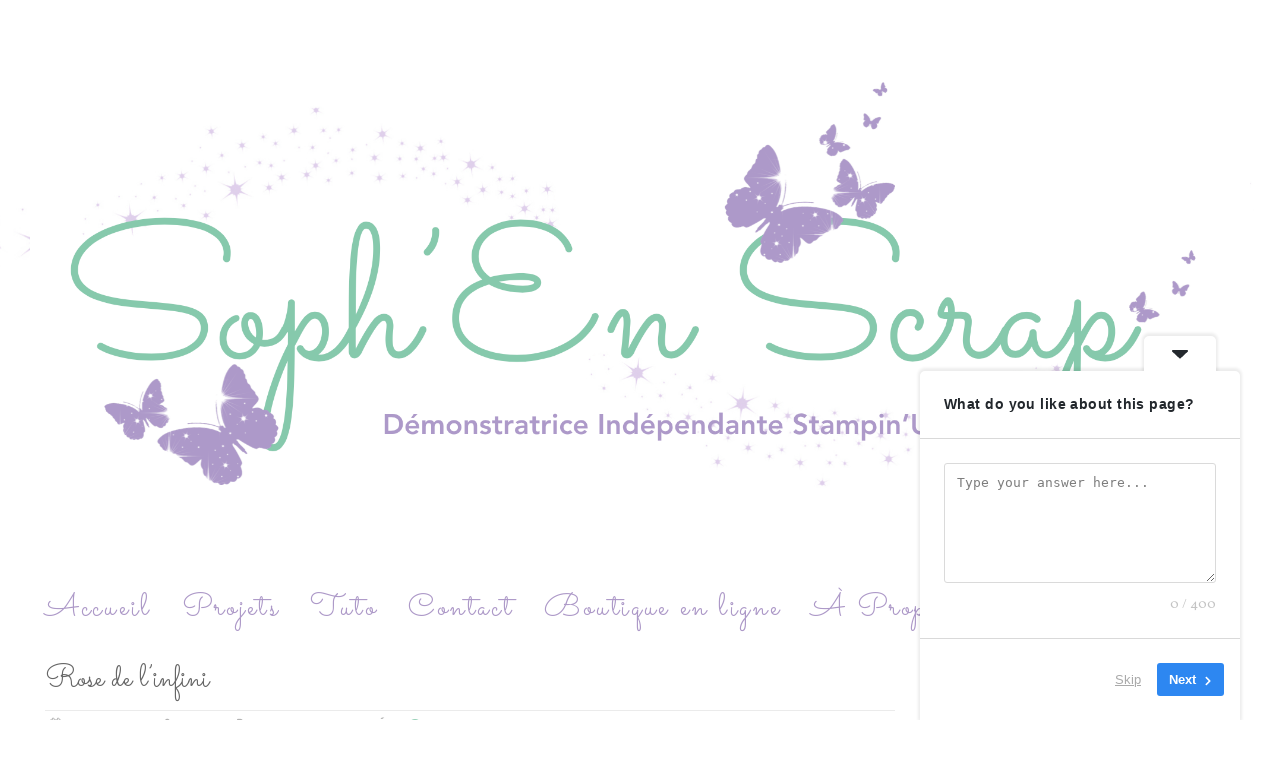

--- FILE ---
content_type: text/html; charset=UTF-8
request_url: https://www.sophenscrap.com/2023/03/rose-de-linfini/
body_size: 22439
content:
<!DOCTYPE html>
<html class="no-js" dir="ltr" lang="fr-FR" prefix="og: https://ogp.me/ns#">
<head>
<meta charset="UTF-8">
<meta name="viewport" content="width=device-width, initial-scale=1.0">
<link rel="profile" href="http://gmpg.org/xfn/11" />
<link rel="pingback" href="https://www.sophenscrap.com/xmlrpc.php" />
<title>Rose de l’infini | Soph'En Scrap</title>

		<!-- All in One SEO 4.9.3 - aioseo.com -->
	<meta name="description" content="Hello la compagnie!!!! Petit article pour vous parler du prochain live créatif qui aura lieu lundi à 14H00 sur ma page Facebook Ici même :) J&#039;ai hâte de vous retrouver et de partager encore une fois un moment ultra convivial avec vous Que vous soyez nouvelle, habitué, novice ou experte, je vous accueille toujours avec" />
	<meta name="robots" content="max-image-preview:large" />
	<meta name="author" content="sophie"/>
	<meta name="google-site-verification" content="lYUTsSQCBkJBvYQq8qYWYPvGVWVQnl9pJtK6pW_w6JY" />
	<link rel="canonical" href="https://www.sophenscrap.com/2023/03/rose-de-linfini/" />
	<meta name="generator" content="All in One SEO (AIOSEO) 4.9.3" />
		<meta property="og:locale" content="fr_FR" />
		<meta property="og:site_name" content="Soph&#039;En Scrap | La créativité est un vilain défaut" />
		<meta property="og:type" content="article" />
		<meta property="og:title" content="Rose de l’infini | Soph&#039;En Scrap" />
		<meta property="og:description" content="Hello la compagnie!!!! Petit article pour vous parler du prochain live créatif qui aura lieu lundi à 14H00 sur ma page Facebook Ici même :) J&#039;ai hâte de vous retrouver et de partager encore une fois un moment ultra convivial avec vous Que vous soyez nouvelle, habitué, novice ou experte, je vous accueille toujours avec" />
		<meta property="og:url" content="https://www.sophenscrap.com/2023/03/rose-de-linfini/" />
		<meta property="og:image" content="https://www.sophenscrap.com/wp-content/uploads/2023/03/IMG_0076-scaled.jpg" />
		<meta property="og:image:secure_url" content="https://www.sophenscrap.com/wp-content/uploads/2023/03/IMG_0076-scaled.jpg" />
		<meta property="og:image:width" content="1870" />
		<meta property="og:image:height" content="2560" />
		<meta property="article:published_time" content="2023-03-16T17:00:00+00:00" />
		<meta property="article:modified_time" content="2023-03-16T12:02:12+00:00" />
		<meta property="article:publisher" content="https://www.facebook.com/Soph-En-Scrap-831445270578923" />
		<meta name="twitter:card" content="summary" />
		<meta name="twitter:title" content="Rose de l’infini | Soph&#039;En Scrap" />
		<meta name="twitter:description" content="Hello la compagnie!!!! Petit article pour vous parler du prochain live créatif qui aura lieu lundi à 14H00 sur ma page Facebook Ici même :) J&#039;ai hâte de vous retrouver et de partager encore une fois un moment ultra convivial avec vous Que vous soyez nouvelle, habitué, novice ou experte, je vous accueille toujours avec" />
		<meta name="twitter:image" content="https://www.sophenscrap.com/wp-content/uploads/2023/03/IMG_0076-scaled.jpg" />
		<script type="application/ld+json" class="aioseo-schema">
			{"@context":"https:\/\/schema.org","@graph":[{"@type":"Article","@id":"https:\/\/www.sophenscrap.com\/2023\/03\/rose-de-linfini\/#article","name":"Rose de l\u2019infini | Soph'En Scrap","headline":"Rose de l&rsquo;infini","author":{"@id":"https:\/\/www.sophenscrap.com\/author\/sophie\/#author"},"publisher":{"@id":"https:\/\/www.sophenscrap.com\/#person"},"image":{"@type":"ImageObject","url":"https:\/\/i0.wp.com\/www.sophenscrap.com\/wp-content\/uploads\/2023\/03\/IMG_0076-scaled.jpg?fit=1870%2C2560&ssl=1","width":1870,"height":2560},"datePublished":"2023-03-16T18:00:00+01:00","dateModified":"2023-03-16T13:02:12+01:00","inLanguage":"fr-FR","mainEntityOfPage":{"@id":"https:\/\/www.sophenscrap.com\/2023\/03\/rose-de-linfini\/#webpage"},"isPartOf":{"@id":"https:\/\/www.sophenscrap.com\/2023\/03\/rose-de-linfini\/#webpage"},"articleSection":"atelier, tuto, Vid\u00e9o, adiga\u00ebl, carte, carte infini, couleur caf\u00e9, facebook live, live cr\u00e9atif, rose, scrap, stampin up, tuto"},{"@type":"BreadcrumbList","@id":"https:\/\/www.sophenscrap.com\/2023\/03\/rose-de-linfini\/#breadcrumblist","itemListElement":[{"@type":"ListItem","@id":"https:\/\/www.sophenscrap.com#listItem","position":1,"name":"Accueil","item":"https:\/\/www.sophenscrap.com","nextItem":{"@type":"ListItem","@id":"https:\/\/www.sophenscrap.com\/category\/tuto\/#listItem","name":"tuto"}},{"@type":"ListItem","@id":"https:\/\/www.sophenscrap.com\/category\/tuto\/#listItem","position":2,"name":"tuto","item":"https:\/\/www.sophenscrap.com\/category\/tuto\/","nextItem":{"@type":"ListItem","@id":"https:\/\/www.sophenscrap.com\/2023\/03\/rose-de-linfini\/#listItem","name":"Rose de l&rsquo;infini"},"previousItem":{"@type":"ListItem","@id":"https:\/\/www.sophenscrap.com#listItem","name":"Accueil"}},{"@type":"ListItem","@id":"https:\/\/www.sophenscrap.com\/2023\/03\/rose-de-linfini\/#listItem","position":3,"name":"Rose de l&rsquo;infini","previousItem":{"@type":"ListItem","@id":"https:\/\/www.sophenscrap.com\/category\/tuto\/#listItem","name":"tuto"}}]},{"@type":"Person","@id":"https:\/\/www.sophenscrap.com\/#person","name":"sophie","image":{"@type":"ImageObject","@id":"https:\/\/www.sophenscrap.com\/2023\/03\/rose-de-linfini\/#personImage","url":"https:\/\/secure.gravatar.com\/avatar\/51064ba53381fd306cfdd4b8ed330b89e4a052521bfc29e5ce7ce4b0f5a622fb?s=96&d=mm&r=g","width":96,"height":96,"caption":"sophie"}},{"@type":"Person","@id":"https:\/\/www.sophenscrap.com\/author\/sophie\/#author","url":"https:\/\/www.sophenscrap.com\/author\/sophie\/","name":"sophie","image":{"@type":"ImageObject","@id":"https:\/\/www.sophenscrap.com\/2023\/03\/rose-de-linfini\/#authorImage","url":"https:\/\/secure.gravatar.com\/avatar\/51064ba53381fd306cfdd4b8ed330b89e4a052521bfc29e5ce7ce4b0f5a622fb?s=96&d=mm&r=g","width":96,"height":96,"caption":"sophie"}},{"@type":"WebPage","@id":"https:\/\/www.sophenscrap.com\/2023\/03\/rose-de-linfini\/#webpage","url":"https:\/\/www.sophenscrap.com\/2023\/03\/rose-de-linfini\/","name":"Rose de l\u2019infini | Soph'En Scrap","description":"Hello la compagnie!!!! Petit article pour vous parler du prochain live cr\u00e9atif qui aura lieu lundi \u00e0 14H00 sur ma page Facebook Ici m\u00eame :) J'ai h\u00e2te de vous retrouver et de partager encore une fois un moment ultra convivial avec vous Que vous soyez nouvelle, habitu\u00e9, novice ou experte, je vous accueille toujours avec","inLanguage":"fr-FR","isPartOf":{"@id":"https:\/\/www.sophenscrap.com\/#website"},"breadcrumb":{"@id":"https:\/\/www.sophenscrap.com\/2023\/03\/rose-de-linfini\/#breadcrumblist"},"author":{"@id":"https:\/\/www.sophenscrap.com\/author\/sophie\/#author"},"creator":{"@id":"https:\/\/www.sophenscrap.com\/author\/sophie\/#author"},"image":{"@type":"ImageObject","url":"https:\/\/i0.wp.com\/www.sophenscrap.com\/wp-content\/uploads\/2023\/03\/IMG_0076-scaled.jpg?fit=1870%2C2560&ssl=1","@id":"https:\/\/www.sophenscrap.com\/2023\/03\/rose-de-linfini\/#mainImage","width":1870,"height":2560},"primaryImageOfPage":{"@id":"https:\/\/www.sophenscrap.com\/2023\/03\/rose-de-linfini\/#mainImage"},"datePublished":"2023-03-16T18:00:00+01:00","dateModified":"2023-03-16T13:02:12+01:00"},{"@type":"WebSite","@id":"https:\/\/www.sophenscrap.com\/#website","url":"https:\/\/www.sophenscrap.com\/","name":"Soph'En Scrap","description":"La cr\u00e9ativit\u00e9 est un vilain d\u00e9faut","inLanguage":"fr-FR","publisher":{"@id":"https:\/\/www.sophenscrap.com\/#person"}}]}
		</script>
		<!-- All in One SEO -->

<link rel='dns-prefetch' href='//secure.gravatar.com' />
<link rel='dns-prefetch' href='//stats.wp.com' />
<link rel='dns-prefetch' href='//fonts.googleapis.com' />
<link rel='dns-prefetch' href='//v0.wordpress.com' />
<link rel='preconnect' href='//i0.wp.com' />
<link rel="alternate" type="application/rss+xml" title="Soph&#039;En Scrap &raquo; Flux" href="https://www.sophenscrap.com/feed/" />
<link rel="alternate" type="application/rss+xml" title="Soph&#039;En Scrap &raquo; Flux des commentaires" href="https://www.sophenscrap.com/comments/feed/" />
<link rel="alternate" type="application/rss+xml" title="Soph&#039;En Scrap &raquo; Rose de l&rsquo;infini Flux des commentaires" href="https://www.sophenscrap.com/2023/03/rose-de-linfini/feed/" />
<link rel="alternate" title="oEmbed (JSON)" type="application/json+oembed" href="https://www.sophenscrap.com/wp-json/oembed/1.0/embed?url=https%3A%2F%2Fwww.sophenscrap.com%2F2023%2F03%2Frose-de-linfini%2F" />
<link rel="alternate" title="oEmbed (XML)" type="text/xml+oembed" href="https://www.sophenscrap.com/wp-json/oembed/1.0/embed?url=https%3A%2F%2Fwww.sophenscrap.com%2F2023%2F03%2Frose-de-linfini%2F&#038;format=xml" />
<style id='wp-img-auto-sizes-contain-inline-css' type='text/css'>
img:is([sizes=auto i],[sizes^="auto," i]){contain-intrinsic-size:3000px 1500px}
/*# sourceURL=wp-img-auto-sizes-contain-inline-css */
</style>
<link rel='stylesheet' id='validate-engine-css-css' href='https://www.sophenscrap.com/wp-content/plugins/wysija-newsletters/css/validationEngine.jquery.css?ver=2.22' type='text/css' media='all' />
<style id='wp-emoji-styles-inline-css' type='text/css'>

	img.wp-smiley, img.emoji {
		display: inline !important;
		border: none !important;
		box-shadow: none !important;
		height: 1em !important;
		width: 1em !important;
		margin: 0 0.07em !important;
		vertical-align: -0.1em !important;
		background: none !important;
		padding: 0 !important;
	}
/*# sourceURL=wp-emoji-styles-inline-css */
</style>
<link rel='stylesheet' id='wp-block-library-css' href='https://www.sophenscrap.com/wp-includes/css/dist/block-library/style.min.css?ver=6.9' type='text/css' media='all' />
<style id='global-styles-inline-css' type='text/css'>
:root{--wp--preset--aspect-ratio--square: 1;--wp--preset--aspect-ratio--4-3: 4/3;--wp--preset--aspect-ratio--3-4: 3/4;--wp--preset--aspect-ratio--3-2: 3/2;--wp--preset--aspect-ratio--2-3: 2/3;--wp--preset--aspect-ratio--16-9: 16/9;--wp--preset--aspect-ratio--9-16: 9/16;--wp--preset--color--black: #000000;--wp--preset--color--cyan-bluish-gray: #abb8c3;--wp--preset--color--white: #ffffff;--wp--preset--color--pale-pink: #f78da7;--wp--preset--color--vivid-red: #cf2e2e;--wp--preset--color--luminous-vivid-orange: #ff6900;--wp--preset--color--luminous-vivid-amber: #fcb900;--wp--preset--color--light-green-cyan: #7bdcb5;--wp--preset--color--vivid-green-cyan: #00d084;--wp--preset--color--pale-cyan-blue: #8ed1fc;--wp--preset--color--vivid-cyan-blue: #0693e3;--wp--preset--color--vivid-purple: #9b51e0;--wp--preset--gradient--vivid-cyan-blue-to-vivid-purple: linear-gradient(135deg,rgb(6,147,227) 0%,rgb(155,81,224) 100%);--wp--preset--gradient--light-green-cyan-to-vivid-green-cyan: linear-gradient(135deg,rgb(122,220,180) 0%,rgb(0,208,130) 100%);--wp--preset--gradient--luminous-vivid-amber-to-luminous-vivid-orange: linear-gradient(135deg,rgb(252,185,0) 0%,rgb(255,105,0) 100%);--wp--preset--gradient--luminous-vivid-orange-to-vivid-red: linear-gradient(135deg,rgb(255,105,0) 0%,rgb(207,46,46) 100%);--wp--preset--gradient--very-light-gray-to-cyan-bluish-gray: linear-gradient(135deg,rgb(238,238,238) 0%,rgb(169,184,195) 100%);--wp--preset--gradient--cool-to-warm-spectrum: linear-gradient(135deg,rgb(74,234,220) 0%,rgb(151,120,209) 20%,rgb(207,42,186) 40%,rgb(238,44,130) 60%,rgb(251,105,98) 80%,rgb(254,248,76) 100%);--wp--preset--gradient--blush-light-purple: linear-gradient(135deg,rgb(255,206,236) 0%,rgb(152,150,240) 100%);--wp--preset--gradient--blush-bordeaux: linear-gradient(135deg,rgb(254,205,165) 0%,rgb(254,45,45) 50%,rgb(107,0,62) 100%);--wp--preset--gradient--luminous-dusk: linear-gradient(135deg,rgb(255,203,112) 0%,rgb(199,81,192) 50%,rgb(65,88,208) 100%);--wp--preset--gradient--pale-ocean: linear-gradient(135deg,rgb(255,245,203) 0%,rgb(182,227,212) 50%,rgb(51,167,181) 100%);--wp--preset--gradient--electric-grass: linear-gradient(135deg,rgb(202,248,128) 0%,rgb(113,206,126) 100%);--wp--preset--gradient--midnight: linear-gradient(135deg,rgb(2,3,129) 0%,rgb(40,116,252) 100%);--wp--preset--font-size--small: 13px;--wp--preset--font-size--medium: 20px;--wp--preset--font-size--large: 36px;--wp--preset--font-size--x-large: 42px;--wp--preset--spacing--20: 0.44rem;--wp--preset--spacing--30: 0.67rem;--wp--preset--spacing--40: 1rem;--wp--preset--spacing--50: 1.5rem;--wp--preset--spacing--60: 2.25rem;--wp--preset--spacing--70: 3.38rem;--wp--preset--spacing--80: 5.06rem;--wp--preset--shadow--natural: 6px 6px 9px rgba(0, 0, 0, 0.2);--wp--preset--shadow--deep: 12px 12px 50px rgba(0, 0, 0, 0.4);--wp--preset--shadow--sharp: 6px 6px 0px rgba(0, 0, 0, 0.2);--wp--preset--shadow--outlined: 6px 6px 0px -3px rgb(255, 255, 255), 6px 6px rgb(0, 0, 0);--wp--preset--shadow--crisp: 6px 6px 0px rgb(0, 0, 0);}:where(.is-layout-flex){gap: 0.5em;}:where(.is-layout-grid){gap: 0.5em;}body .is-layout-flex{display: flex;}.is-layout-flex{flex-wrap: wrap;align-items: center;}.is-layout-flex > :is(*, div){margin: 0;}body .is-layout-grid{display: grid;}.is-layout-grid > :is(*, div){margin: 0;}:where(.wp-block-columns.is-layout-flex){gap: 2em;}:where(.wp-block-columns.is-layout-grid){gap: 2em;}:where(.wp-block-post-template.is-layout-flex){gap: 1.25em;}:where(.wp-block-post-template.is-layout-grid){gap: 1.25em;}.has-black-color{color: var(--wp--preset--color--black) !important;}.has-cyan-bluish-gray-color{color: var(--wp--preset--color--cyan-bluish-gray) !important;}.has-white-color{color: var(--wp--preset--color--white) !important;}.has-pale-pink-color{color: var(--wp--preset--color--pale-pink) !important;}.has-vivid-red-color{color: var(--wp--preset--color--vivid-red) !important;}.has-luminous-vivid-orange-color{color: var(--wp--preset--color--luminous-vivid-orange) !important;}.has-luminous-vivid-amber-color{color: var(--wp--preset--color--luminous-vivid-amber) !important;}.has-light-green-cyan-color{color: var(--wp--preset--color--light-green-cyan) !important;}.has-vivid-green-cyan-color{color: var(--wp--preset--color--vivid-green-cyan) !important;}.has-pale-cyan-blue-color{color: var(--wp--preset--color--pale-cyan-blue) !important;}.has-vivid-cyan-blue-color{color: var(--wp--preset--color--vivid-cyan-blue) !important;}.has-vivid-purple-color{color: var(--wp--preset--color--vivid-purple) !important;}.has-black-background-color{background-color: var(--wp--preset--color--black) !important;}.has-cyan-bluish-gray-background-color{background-color: var(--wp--preset--color--cyan-bluish-gray) !important;}.has-white-background-color{background-color: var(--wp--preset--color--white) !important;}.has-pale-pink-background-color{background-color: var(--wp--preset--color--pale-pink) !important;}.has-vivid-red-background-color{background-color: var(--wp--preset--color--vivid-red) !important;}.has-luminous-vivid-orange-background-color{background-color: var(--wp--preset--color--luminous-vivid-orange) !important;}.has-luminous-vivid-amber-background-color{background-color: var(--wp--preset--color--luminous-vivid-amber) !important;}.has-light-green-cyan-background-color{background-color: var(--wp--preset--color--light-green-cyan) !important;}.has-vivid-green-cyan-background-color{background-color: var(--wp--preset--color--vivid-green-cyan) !important;}.has-pale-cyan-blue-background-color{background-color: var(--wp--preset--color--pale-cyan-blue) !important;}.has-vivid-cyan-blue-background-color{background-color: var(--wp--preset--color--vivid-cyan-blue) !important;}.has-vivid-purple-background-color{background-color: var(--wp--preset--color--vivid-purple) !important;}.has-black-border-color{border-color: var(--wp--preset--color--black) !important;}.has-cyan-bluish-gray-border-color{border-color: var(--wp--preset--color--cyan-bluish-gray) !important;}.has-white-border-color{border-color: var(--wp--preset--color--white) !important;}.has-pale-pink-border-color{border-color: var(--wp--preset--color--pale-pink) !important;}.has-vivid-red-border-color{border-color: var(--wp--preset--color--vivid-red) !important;}.has-luminous-vivid-orange-border-color{border-color: var(--wp--preset--color--luminous-vivid-orange) !important;}.has-luminous-vivid-amber-border-color{border-color: var(--wp--preset--color--luminous-vivid-amber) !important;}.has-light-green-cyan-border-color{border-color: var(--wp--preset--color--light-green-cyan) !important;}.has-vivid-green-cyan-border-color{border-color: var(--wp--preset--color--vivid-green-cyan) !important;}.has-pale-cyan-blue-border-color{border-color: var(--wp--preset--color--pale-cyan-blue) !important;}.has-vivid-cyan-blue-border-color{border-color: var(--wp--preset--color--vivid-cyan-blue) !important;}.has-vivid-purple-border-color{border-color: var(--wp--preset--color--vivid-purple) !important;}.has-vivid-cyan-blue-to-vivid-purple-gradient-background{background: var(--wp--preset--gradient--vivid-cyan-blue-to-vivid-purple) !important;}.has-light-green-cyan-to-vivid-green-cyan-gradient-background{background: var(--wp--preset--gradient--light-green-cyan-to-vivid-green-cyan) !important;}.has-luminous-vivid-amber-to-luminous-vivid-orange-gradient-background{background: var(--wp--preset--gradient--luminous-vivid-amber-to-luminous-vivid-orange) !important;}.has-luminous-vivid-orange-to-vivid-red-gradient-background{background: var(--wp--preset--gradient--luminous-vivid-orange-to-vivid-red) !important;}.has-very-light-gray-to-cyan-bluish-gray-gradient-background{background: var(--wp--preset--gradient--very-light-gray-to-cyan-bluish-gray) !important;}.has-cool-to-warm-spectrum-gradient-background{background: var(--wp--preset--gradient--cool-to-warm-spectrum) !important;}.has-blush-light-purple-gradient-background{background: var(--wp--preset--gradient--blush-light-purple) !important;}.has-blush-bordeaux-gradient-background{background: var(--wp--preset--gradient--blush-bordeaux) !important;}.has-luminous-dusk-gradient-background{background: var(--wp--preset--gradient--luminous-dusk) !important;}.has-pale-ocean-gradient-background{background: var(--wp--preset--gradient--pale-ocean) !important;}.has-electric-grass-gradient-background{background: var(--wp--preset--gradient--electric-grass) !important;}.has-midnight-gradient-background{background: var(--wp--preset--gradient--midnight) !important;}.has-small-font-size{font-size: var(--wp--preset--font-size--small) !important;}.has-medium-font-size{font-size: var(--wp--preset--font-size--medium) !important;}.has-large-font-size{font-size: var(--wp--preset--font-size--large) !important;}.has-x-large-font-size{font-size: var(--wp--preset--font-size--x-large) !important;}
/*# sourceURL=global-styles-inline-css */
</style>

<style id='classic-theme-styles-inline-css' type='text/css'>
/*! This file is auto-generated */
.wp-block-button__link{color:#fff;background-color:#32373c;border-radius:9999px;box-shadow:none;text-decoration:none;padding:calc(.667em + 2px) calc(1.333em + 2px);font-size:1.125em}.wp-block-file__button{background:#32373c;color:#fff;text-decoration:none}
/*# sourceURL=/wp-includes/css/classic-themes.min.css */
</style>
<link rel='stylesheet' id='contact-form-7-css' href='https://www.sophenscrap.com/wp-content/plugins/contact-form-7/includes/css/styles.css?ver=6.1.4' type='text/css' media='all' />
<link rel='stylesheet' id='jpibfi-style-css' href='https://www.sophenscrap.com/wp-content/plugins/jquery-pin-it-button-for-images/css/client.css?ver=3.0.6' type='text/css' media='all' />
<link rel='stylesheet' id='googlefonts-css' href='https://fonts.googleapis.com/css?family=Sacramento:400&subset=latin' type='text/css' media='all' />
<link rel='stylesheet' id='mh-google-fonts-css' href='https://fonts.googleapis.com/css?family=Lato:300italic,300,400italic,400,900|Vollkorn:400,400italic' type='text/css' media='all' />
<link rel='stylesheet' id='mh-font-awesome-css' href='https://www.sophenscrap.com/wp-content/themes/mh-purity-lite/includes/font-awesome.min.css' type='text/css' media='all' />
<link rel='stylesheet' id='mh-style-css' href='https://www.sophenscrap.com/wp-content/themes/mh-purity-lite/style.css?ver=6.9' type='text/css' media='all' />
<style id='jetpack_facebook_likebox-inline-css' type='text/css'>
.widget_facebook_likebox {
	overflow: hidden;
}

/*# sourceURL=https://www.sophenscrap.com/wp-content/plugins/jetpack/modules/widgets/facebook-likebox/style.css */
</style>
<link rel='stylesheet' id='dashicons-css' href='https://www.sophenscrap.com/wp-includes/css/dashicons.min.css?ver=6.9' type='text/css' media='all' />
<link rel='stylesheet' id='my-calendar-lists-css' href='https://www.sophenscrap.com/wp-content/plugins/my-calendar/css/list-presets.css?ver=3.6.17' type='text/css' media='all' />
<link rel='stylesheet' id='my-calendar-reset-css' href='https://www.sophenscrap.com/wp-content/plugins/my-calendar/css/reset.css?ver=3.6.17' type='text/css' media='all' />
<link rel='stylesheet' id='my-calendar-style-css' href='https://www.sophenscrap.com/wp-content/plugins/my-calendar/styles/twentyfifteen.css?ver=3.6.17-twentyfifteen-css' type='text/css' media='all' />
<style id='my-calendar-style-inline-css' type='text/css'>

/* Styles by My Calendar - Joe Dolson https://www.joedolson.com/ */

.my-calendar-modal .event-title svg { background-color: #ffffcc; padding: 3px; }
.mc-main .mc_general .event-title, .mc-main .mc_general .event-title a { background: #ffffcc !important; color: #000000 !important; }
.mc-main .mc_general .event-title button { background: #ffffcc !important; color: #000000 !important; }
.mc-main .mc_general .event-title a:hover, .mc-main .mc_general .event-title a:focus { background: #ffffff !important;}
.mc-main .mc_general .event-title button:hover, .mc-main .mc_general .event-title button:focus { background: #ffffff !important;}
.mc-main, .mc-event, .my-calendar-modal, .my-calendar-modal-overlay, .mc-event-list {--primary-dark: #313233; --primary-light: #fff; --secondary-light: #fff; --secondary-dark: #000; --highlight-dark: #666; --highlight-light: #efefef; --close-button: #b32d2e; --search-highlight-bg: #f5e6ab; --navbar-background: transparent; --nav-button-bg: #fff; --nav-button-color: #313233; --nav-button-border: #313233; --nav-input-border: #313233; --nav-input-background: #fff; --nav-input-color: #313233; --grid-cell-border: #0000001f; --grid-header-border: #313233; --grid-header-color: #313233; --grid-weekend-color: #313233; --grid-header-bg: transparent; --grid-weekend-bg: transparent; --grid-cell-background: transparent; --current-day-border: #313233; --current-day-color: #313233; --current-day-bg: transparent; --date-has-events-bg: #313233; --date-has-events-color: #f6f7f7; --calendar-heading: clamp( 1.125rem, 24px, 2.5rem ); --event-title: clamp( 1.25rem, 24px, 2.5rem ); --grid-date: 16px; --grid-date-heading: clamp( .75rem, 16px, 1.5rem ); --modal-title: 1.5rem; --navigation-controls: clamp( .75rem, 16px, 1.5rem ); --card-heading: 1.125rem; --list-date: 1.25rem; --author-card: clamp( .75rem, 14px, 1.5rem); --single-event-title: clamp( 1.25rem, 24px, 2.5rem ); --mini-time-text: clamp( .75rem, 14px 1.25rem ); --list-event-date: 1.25rem; --list-event-title: 1.2rem; --grid-max-width: 1260px; --list-preset-border-color: #000000; --list-preset-stripe-background: rgba( 0,0,0,.04 ); --list-preset-date-badge-background: #000; --list-preset-date-badge-color: #fff; --list-preset-background: transparent; --category-mc_general: #ffffcc; }
/*# sourceURL=my-calendar-style-inline-css */
</style>
<link rel='stylesheet' id='wp-block-paragraph-css' href='https://www.sophenscrap.com/wp-includes/blocks/paragraph/style.min.css?ver=6.9' type='text/css' media='all' />
<link rel='stylesheet' id='wp-block-image-css' href='https://www.sophenscrap.com/wp-includes/blocks/image/style.min.css?ver=6.9' type='text/css' media='all' />
<link rel='stylesheet' id='sharedaddy-css' href='https://www.sophenscrap.com/wp-content/plugins/jetpack/modules/sharedaddy/sharing.css?ver=15.4' type='text/css' media='all' />
<link rel='stylesheet' id='social-logos-css' href='https://www.sophenscrap.com/wp-content/plugins/jetpack/_inc/social-logos/social-logos.min.css?ver=15.4' type='text/css' media='all' />
<script type="text/javascript" src="https://www.sophenscrap.com/wp-includes/js/jquery/jquery.min.js?ver=3.7.1" id="jquery-core-js"></script>
<script type="text/javascript" src="https://www.sophenscrap.com/wp-includes/js/jquery/jquery-migrate.min.js?ver=3.4.1" id="jquery-migrate-js"></script>
<script type="text/javascript" src="https://www.sophenscrap.com/wp-content/themes/mh-purity-lite/js/scripts.js?ver=6.9" id="mh-scripts-js"></script>
<link rel="https://api.w.org/" href="https://www.sophenscrap.com/wp-json/" /><link rel="alternate" title="JSON" type="application/json" href="https://www.sophenscrap.com/wp-json/wp/v2/posts/7332" /><link rel="EditURI" type="application/rsd+xml" title="RSD" href="https://www.sophenscrap.com/xmlrpc.php?rsd" />
<meta name="generator" content="WordPress 6.9" />
<link rel='shortlink' href='https://wp.me/p6tJQs-1Ug' />
<style type="text/css">
	a.pinit-button.custom span {
		}

	.pinit-hover {
		opacity: 0.8 !important;
		filter: alpha(opacity=80) !important;
	}
	a.pinit-button {
	border-bottom: 0 !important;
	box-shadow: none !important;
	margin-bottom: 0 !important;
}
a.pinit-button::after {
    display: none;
}</style>
		<style type='text/css' media='screen'>
	h1{ font-family:"Sacramento", arial, sans-serif;}
	h2{ font-family:"Sacramento", arial, sans-serif;}
</style>
<!-- fonts delivered by Wordpress Google Fonts, a plugin by Adrian3.com -->	<style>img#wpstats{display:none}</style>
		<style data-context="foundation-flickity-css">/*! Flickity v2.0.2
http://flickity.metafizzy.co
---------------------------------------------- */.flickity-enabled{position:relative}.flickity-enabled:focus{outline:0}.flickity-viewport{overflow:hidden;position:relative;height:100%}.flickity-slider{position:absolute;width:100%;height:100%}.flickity-enabled.is-draggable{-webkit-tap-highlight-color:transparent;tap-highlight-color:transparent;-webkit-user-select:none;-moz-user-select:none;-ms-user-select:none;user-select:none}.flickity-enabled.is-draggable .flickity-viewport{cursor:move;cursor:-webkit-grab;cursor:grab}.flickity-enabled.is-draggable .flickity-viewport.is-pointer-down{cursor:-webkit-grabbing;cursor:grabbing}.flickity-prev-next-button{position:absolute;top:50%;width:44px;height:44px;border:none;border-radius:50%;background:#fff;background:hsla(0,0%,100%,.75);cursor:pointer;-webkit-transform:translateY(-50%);transform:translateY(-50%)}.flickity-prev-next-button:hover{background:#fff}.flickity-prev-next-button:focus{outline:0;box-shadow:0 0 0 5px #09f}.flickity-prev-next-button:active{opacity:.6}.flickity-prev-next-button.previous{left:10px}.flickity-prev-next-button.next{right:10px}.flickity-rtl .flickity-prev-next-button.previous{left:auto;right:10px}.flickity-rtl .flickity-prev-next-button.next{right:auto;left:10px}.flickity-prev-next-button:disabled{opacity:.3;cursor:auto}.flickity-prev-next-button svg{position:absolute;left:20%;top:20%;width:60%;height:60%}.flickity-prev-next-button .arrow{fill:#333}.flickity-page-dots{position:absolute;width:100%;bottom:-25px;padding:0;margin:0;list-style:none;text-align:center;line-height:1}.flickity-rtl .flickity-page-dots{direction:rtl}.flickity-page-dots .dot{display:inline-block;width:10px;height:10px;margin:0 8px;background:#333;border-radius:50%;opacity:.25;cursor:pointer}.flickity-page-dots .dot.is-selected{opacity:1}</style><style data-context="foundation-slideout-css">.slideout-menu{position:fixed;left:0;top:0;bottom:0;right:auto;z-index:0;width:256px;overflow-y:auto;-webkit-overflow-scrolling:touch;display:none}.slideout-menu.pushit-right{left:auto;right:0}.slideout-panel{position:relative;z-index:1;will-change:transform}.slideout-open,.slideout-open .slideout-panel,.slideout-open body{overflow:hidden}.slideout-open .slideout-menu{display:block}.pushit{display:none}</style><!--[if lt IE 9]>
<script src="https://www.sophenscrap.com/wp-content/themes/mh-purity-lite/js/css3-mediaqueries.js"></script>
<![endif]-->
<style type="text/css" id="custom-background-css">
body.custom-background { background-image: url("https://www.sophenscrap.com/wp-content/uploads/2019/07/Capture-d’écran-2019-07-10-à-23.19.05.png"); background-position: center top; background-size: cover; background-repeat: no-repeat; background-attachment: fixed; }
</style>
	<link rel="icon" href="https://i0.wp.com/www.sophenscrap.com/wp-content/uploads/2019/07/cropped-Capture-d%E2%80%99%C3%A9cran-2019-07-10-%C3%A0-21.50.46.png?fit=32%2C32&#038;ssl=1" sizes="32x32" />
<link rel="icon" href="https://i0.wp.com/www.sophenscrap.com/wp-content/uploads/2019/07/cropped-Capture-d%E2%80%99%C3%A9cran-2019-07-10-%C3%A0-21.50.46.png?fit=192%2C192&#038;ssl=1" sizes="192x192" />
<link rel="apple-touch-icon" href="https://i0.wp.com/www.sophenscrap.com/wp-content/uploads/2019/07/cropped-Capture-d%E2%80%99%C3%A9cran-2019-07-10-%C3%A0-21.50.46.png?fit=180%2C180&#038;ssl=1" />
<meta name="msapplication-TileImage" content="https://i0.wp.com/www.sophenscrap.com/wp-content/uploads/2019/07/cropped-Capture-d%E2%80%99%C3%A9cran-2019-07-10-%C3%A0-21.50.46.png?fit=270%2C270&#038;ssl=1" />
<style>.ios7.web-app-mode.has-fixed header{ background-color: rgba(255,255,255,.88);}</style>		<style type="text/css" id="wp-custom-css">
			.container {
	width: 1220px;
	margin: 0 auto;
	position: relative;
	background: #FFF none repeat scroll 0 0;
}

.content {
	width: 850px;
	overflow: hidden;
}

.main-nav li a {
	display: block;
	color: #87C9AC;
	font-size: 1.125rem;
	line-height: 1;
	letter-spacing: 2.7px;
	padding: 12px 0;
	margin-right: 30px;
	font-family:sacramento;
}

a {
	text-decoration: none;
	color: #AD99C8;
}

.main-nav ul .current-menu-item > a {
	border-bottom: 2px solid #AD99C8;
	color: #AD99C8;
}

.main-nav li a:hover {
	color: #87C9AC;
}

.page-numbers:hover, .current, a:hover .pagelink {
	background: #87C9AC none repeat scroll 0 0;
	color: #FFF;
}

h1, h2, h3, h4, h5, h6 {
	color: #666666;
	line-height: 1.3;
	font-weight: 100;
}

.post-thumbnail img {
	width: 60%;
}

input[type="submit"] {
	color: #FFF;
	padding: .3125rem .625rem;
	background: #AD99C8 none repeat scroll 0 0;
	text-decoration: none;
	cursor: pointer;
	display: inline-block;
	border: 0 none;
}

.main-nav li a {
	display: block;
	color: #AD99C8;
	font-size: 2rem;
	line-height: 1;
	letter-spacing: 2.7px;
	padding: 12px 0;
	margin-right: 30px;
	text-transform: none;
}

.main-nav {
	font-weight: 100 !important;
	text-transform: none;
}

h3 {
	font-size: 1.7rem;
	font-family: "Sacramento", arial, sans-serif;
}

a:hover {
	color: #87C9AC;
}

.fa-comment-o, .fa-circle {
	color: #87C9AC;
}

.header-wrap {
	position: relative;
	margin: 0 15px;
	border-top: 5px solid #fff;
}

.widget-title {
	font-size: 1.8rem;
	font-weight: 300;
	font-style: italic;
	letter-spacing: 6px;
	text-align: center;
	text-transform: none;
	color: #87C9AC;
	padding: 20px 0;
	padding: 1.25rem 0;
	border-top: 1px solid #AD99C8;
	font-family:sacramento;
}

#searchsubmit {
	position: absolute;
	display: inline-block;
	width: 30%;
	height: 30px;
	font-size: 25px;
	line-height: 20px;
	padding: 0;
	border-radius: 0;
	font-family: "Sacramento", arial, sans-serif;
}

.required {
	color: #AD99C8;
}

input[type="text"]:hover, input[type="email"]:hover, textarea:hover {
	border: 1px solid #AD99C8;
}

.entry-title {
	text-transform: none;
}

p {
	font-family: 'Vollkorn', serif;
	font-size: 16px;
}

footer {
	color: #808080;
	margin: 40px 15px 0;
	border-top: 1px solid #fff;
	font-family: 'Vollkorn', serif;
	font-size: 15px;
}

.mc-main .has-events .mc-date {
    font-weight: 700;
    background: #ad99c8;
    color: #000;
}

.commentlist .bypostauthor {
    padding-left: 15px;
    border-left: 8px solid;
}		</style>
		<link rel='stylesheet' id='userfeedback-frontend-styles-css' href='https://www.sophenscrap.com/wp-content/plugins/userfeedback-lite/assets/vue/css/frontend.css?ver=1.10.1' type='text/css' media='all' />
<link rel='stylesheet' id='mailpoet_custom_fonts_0-css' href='https://fonts.googleapis.com/css?family=Abril+FatFace%3A400%2C400i%2C700%2C700i%7CAlegreya%3A400%2C400i%2C700%2C700i%7CAlegreya+Sans%3A400%2C400i%2C700%2C700i%7CAmatic+SC%3A400%2C400i%2C700%2C700i%7CAnonymous+Pro%3A400%2C400i%2C700%2C700i%7CArchitects+Daughter%3A400%2C400i%2C700%2C700i%7CArchivo%3A400%2C400i%2C700%2C700i%7CArchivo+Narrow%3A400%2C400i%2C700%2C700i%7CAsap%3A400%2C400i%2C700%2C700i%7CBarlow%3A400%2C400i%2C700%2C700i%7CBioRhyme%3A400%2C400i%2C700%2C700i%7CBonbon%3A400%2C400i%2C700%2C700i%7CCabin%3A400%2C400i%2C700%2C700i%7CCairo%3A400%2C400i%2C700%2C700i%7CCardo%3A400%2C400i%2C700%2C700i%7CChivo%3A400%2C400i%2C700%2C700i%7CConcert+One%3A400%2C400i%2C700%2C700i%7CCormorant%3A400%2C400i%2C700%2C700i%7CCrimson+Text%3A400%2C400i%2C700%2C700i%7CEczar%3A400%2C400i%2C700%2C700i%7CExo+2%3A400%2C400i%2C700%2C700i%7CFira+Sans%3A400%2C400i%2C700%2C700i%7CFjalla+One%3A400%2C400i%2C700%2C700i%7CFrank+Ruhl+Libre%3A400%2C400i%2C700%2C700i%7CGreat+Vibes%3A400%2C400i%2C700%2C700i&#038;ver=6.9' type='text/css' media='all' />
<link rel='stylesheet' id='mailpoet_custom_fonts_1-css' href='https://fonts.googleapis.com/css?family=Heebo%3A400%2C400i%2C700%2C700i%7CIBM+Plex%3A400%2C400i%2C700%2C700i%7CInconsolata%3A400%2C400i%2C700%2C700i%7CIndie+Flower%3A400%2C400i%2C700%2C700i%7CInknut+Antiqua%3A400%2C400i%2C700%2C700i%7CInter%3A400%2C400i%2C700%2C700i%7CKarla%3A400%2C400i%2C700%2C700i%7CLibre+Baskerville%3A400%2C400i%2C700%2C700i%7CLibre+Franklin%3A400%2C400i%2C700%2C700i%7CMontserrat%3A400%2C400i%2C700%2C700i%7CNeuton%3A400%2C400i%2C700%2C700i%7CNotable%3A400%2C400i%2C700%2C700i%7CNothing+You+Could+Do%3A400%2C400i%2C700%2C700i%7CNoto+Sans%3A400%2C400i%2C700%2C700i%7CNunito%3A400%2C400i%2C700%2C700i%7COld+Standard+TT%3A400%2C400i%2C700%2C700i%7COxygen%3A400%2C400i%2C700%2C700i%7CPacifico%3A400%2C400i%2C700%2C700i%7CPoppins%3A400%2C400i%2C700%2C700i%7CProza+Libre%3A400%2C400i%2C700%2C700i%7CPT+Sans%3A400%2C400i%2C700%2C700i%7CPT+Serif%3A400%2C400i%2C700%2C700i%7CRakkas%3A400%2C400i%2C700%2C700i%7CReenie+Beanie%3A400%2C400i%2C700%2C700i%7CRoboto+Slab%3A400%2C400i%2C700%2C700i&#038;ver=6.9' type='text/css' media='all' />
<link rel='stylesheet' id='mailpoet_custom_fonts_2-css' href='https://fonts.googleapis.com/css?family=Ropa+Sans%3A400%2C400i%2C700%2C700i%7CRubik%3A400%2C400i%2C700%2C700i%7CShadows+Into+Light%3A400%2C400i%2C700%2C700i%7CSpace+Mono%3A400%2C400i%2C700%2C700i%7CSpectral%3A400%2C400i%2C700%2C700i%7CSue+Ellen+Francisco%3A400%2C400i%2C700%2C700i%7CTitillium+Web%3A400%2C400i%2C700%2C700i%7CUbuntu%3A400%2C400i%2C700%2C700i%7CVarela%3A400%2C400i%2C700%2C700i%7CVollkorn%3A400%2C400i%2C700%2C700i%7CWork+Sans%3A400%2C400i%2C700%2C700i%7CYatra+One%3A400%2C400i%2C700%2C700i&#038;ver=6.9' type='text/css' media='all' />
<link rel='stylesheet' id='mailpoet_public-css' href='https://www.sophenscrap.com/wp-content/plugins/mailpoet/assets/dist/css/mailpoet-public.b1f0906e.css?ver=6.9' type='text/css' media='all' />
<link rel='stylesheet' id='yarppRelatedCss-css' href='https://www.sophenscrap.com/wp-content/plugins/yet-another-related-posts-plugin/style/related.css?ver=5.30.11' type='text/css' media='all' />
</head>
<body class="wp-singular post-template-default single single-post postid-7332 single-format-standard custom-background wp-theme-mh-purity-lite">
<div class="container">
<header class="header-wrap">
	<a href="https://www.sophenscrap.com/" title="Soph&#039;En Scrap" rel="home">
<div class="logo-wrap" role="banner">
<img class="header-image" src="https://www.sophenscrap.com/wp-content/uploads/2019/07/Capture-d’écran-2019-07-06-à-17.50.36.png" height="849" width="2003" alt="Soph&#039;En Scrap" />
</div>
</a>
	<nav class="main-nav mh-clearfix">
		<div class="menu-menu-1-container"><ul id="menu-menu-1" class="menu"><li id="menu-item-46" class="menu-item menu-item-type-custom menu-item-object-custom menu-item-home menu-item-has-children menu-item-46"><a href="http://www.sophenscrap.com/">Accueil</a>
<ul class="sub-menu">
	<li id="menu-item-7393" class="menu-item menu-item-type-post_type menu-item-object-post menu-item-7393"><a href="https://www.sophenscrap.com/2023/04/les-bb-box-de-soph-et-envoie-du-catalogue-annuel/">Les BB Box de Soph’ et envoie du catalogue annuel</a></li>
</ul>
</li>
<li id="menu-item-49" class="menu-item menu-item-type-post_type menu-item-object-page menu-item-has-children menu-item-49"><a href="https://www.sophenscrap.com/projets/">Projets</a>
<ul class="sub-menu">
	<li id="menu-item-50" class="menu-item menu-item-type-taxonomy menu-item-object-category menu-item-50"><a href="https://www.sophenscrap.com/category/anniversaire/">anniv</a></li>
	<li id="menu-item-51" class="menu-item menu-item-type-taxonomy menu-item-object-category menu-item-51"><a href="https://www.sophenscrap.com/category/blog-hop/">blog hop</a></li>
	<li id="menu-item-52" class="menu-item menu-item-type-taxonomy menu-item-object-category menu-item-52"><a href="https://www.sophenscrap.com/category/boites/">boîtes</a></li>
	<li id="menu-item-53" class="menu-item menu-item-type-taxonomy menu-item-object-category menu-item-53"><a href="https://www.sophenscrap.com/category/cartes/">cartes</a></li>
	<li id="menu-item-55" class="menu-item menu-item-type-taxonomy menu-item-object-category menu-item-55"><a href="https://www.sophenscrap.com/category/fetes/">fêtes</a></li>
	<li id="menu-item-56" class="menu-item menu-item-type-taxonomy menu-item-object-category menu-item-56"><a href="https://www.sophenscrap.com/category/home-deco/">home déco</a></li>
</ul>
</li>
<li id="menu-item-1142" class="menu-item menu-item-type-taxonomy menu-item-object-category current-post-ancestor current-menu-parent current-post-parent menu-item-1142"><a href="https://www.sophenscrap.com/category/tuto/">Tuto</a></li>
<li id="menu-item-42" class="menu-item menu-item-type-post_type menu-item-object-page menu-item-42"><a href="https://www.sophenscrap.com/contact/">Contact</a></li>
<li id="menu-item-5277" class="menu-item menu-item-type-custom menu-item-object-custom menu-item-5277"><a href="https://www.stampinup.fr?demoid=5024495">Boutique en ligne</a></li>
<li id="menu-item-41" class="menu-item menu-item-type-post_type menu-item-object-page menu-item-41"><a href="https://www.sophenscrap.com/a-propos/">À Propos</a></li>
</ul></div>	</nav>
</header><div class="wrapper mh-clearfix">
	<div class="content left"><article class="post-7332 post type-post status-publish format-standard has-post-thumbnail hentry category-atelier category-tuto category-video tag-adigael tag-carte tag-carte-infini tag-couleur-cafe tag-facebook-live tag-live-creatif tag-rose tag-scrap tag-stampin-up tag-tuto">
	<header class="post-header">
		<h1 class="entry-title">Rose de l&rsquo;infini</h1>
		<p class="meta post-meta mh-clearfix">
			<span class="updated meta-date"><i class="fa fa-calendar"></i>16 mars 2023</span>
			<span class="vcard author meta-author"><span class="fn"><i class="fa fa-user"></i><a href="https://www.sophenscrap.com/author/sophie/" title="Articles par sophie" rel="author">sophie</a></span></span>
			<span class="meta-tags"><i class="fa fa-tag"></i><a href="https://www.sophenscrap.com/category/atelier/" rel="category tag">atelier</a>, <a href="https://www.sophenscrap.com/category/tuto/" rel="category tag">tuto</a>, <a href="https://www.sophenscrap.com/category/video/" rel="category tag">Vidéo</a></span>
			<span class="meta-comments"><i class="fa fa-comment-o"></i>0</span>
		</p>
	</header>
	<div class="entry mh-clearfix">
		
<figure class="post-thumbnail">
<a href="https://www.sophenscrap.com/2023/03/rose-de-linfini/img_0076/"><img src="https://i0.wp.com/www.sophenscrap.com/wp-content/uploads/2023/03/IMG_0076-scaled.jpg?resize=650%2C276&ssl=1" alt="" title="IMG_0076" /></a>
</figure>
		<input class="jpibfi" type="hidden">
<p>Hello la compagnie!!!! </p>



<p>Petit article pour vous parler du prochain live créatif qui aura lieu lundi à 14H00 sur ma page Facebook </p>



<p><a href="https://fb.me/e/ZflYxbhy" title="">Ici même </a>🙂 </p>



<p>J&rsquo;ai hâte de vous retrouver et de partager encore une fois un moment ultra convivial avec vous</p>



<p>Que vous soyez nouvelle, habitué, novice ou experte, je vous accueille toujours avec la même envie car à mon sens le partage et le plaisir de prendre du bon temps ensemble est juste essentiel</p>



<p>Voici quelques photo de cette carte magique, que j&rsquo;adore réaliser et adapter au gré de mes envies ou de mes besoins </p>



<figure class="wp-block-image size-large"><a href="https://i0.wp.com/www.sophenscrap.com/wp-content/uploads/2023/03/IMG_0076-scaled.jpg?ssl=1"><img data-recalc-dims="1" fetchpriority="high" decoding="async" width="650" height="890" src="https://i0.wp.com/www.sophenscrap.com/wp-content/uploads/2023/03/IMG_0076.jpg?resize=650%2C890&#038;ssl=1" alt="" class="wp-image-7333" data-jpibfi-post-excerpt="" data-jpibfi-post-url="https://www.sophenscrap.com/2023/03/rose-de-linfini/" data-jpibfi-post-title="Rose de l&rsquo;infini" data-jpibfi-src="https://www.sophenscrap.com/wp-content/uploads/2023/03/IMG_0076-748x1024.jpg" srcset="https://i0.wp.com/www.sophenscrap.com/wp-content/uploads/2023/03/IMG_0076-scaled.jpg?resize=748%2C1024&amp;ssl=1 748w, https://i0.wp.com/www.sophenscrap.com/wp-content/uploads/2023/03/IMG_0076-scaled.jpg?resize=219%2C300&amp;ssl=1 219w, https://i0.wp.com/www.sophenscrap.com/wp-content/uploads/2023/03/IMG_0076-scaled.jpg?resize=768%2C1051&amp;ssl=1 768w, https://i0.wp.com/www.sophenscrap.com/wp-content/uploads/2023/03/IMG_0076-scaled.jpg?resize=1122%2C1536&amp;ssl=1 1122w, https://i0.wp.com/www.sophenscrap.com/wp-content/uploads/2023/03/IMG_0076-scaled.jpg?resize=1496%2C2048&amp;ssl=1 1496w, https://i0.wp.com/www.sophenscrap.com/wp-content/uploads/2023/03/IMG_0076-scaled.jpg?resize=1320%2C1807&amp;ssl=1 1320w, https://i0.wp.com/www.sophenscrap.com/wp-content/uploads/2023/03/IMG_0076-scaled.jpg?w=1870&amp;ssl=1 1870w" sizes="(max-width: 650px) 100vw, 650px" /></a></figure>



<figure class="wp-block-image size-large"><a href="https://i0.wp.com/www.sophenscrap.com/wp-content/uploads/2023/03/IMG_0080-scaled.jpg?ssl=1"><img data-recalc-dims="1" decoding="async" width="650" height="807" src="https://i0.wp.com/www.sophenscrap.com/wp-content/uploads/2023/03/IMG_0080.jpg?resize=650%2C807&#038;ssl=1" alt="" class="wp-image-7334" data-jpibfi-post-excerpt="" data-jpibfi-post-url="https://www.sophenscrap.com/2023/03/rose-de-linfini/" data-jpibfi-post-title="Rose de l&rsquo;infini" data-jpibfi-src="https://www.sophenscrap.com/wp-content/uploads/2023/03/IMG_0080-825x1024.jpg" srcset="https://i0.wp.com/www.sophenscrap.com/wp-content/uploads/2023/03/IMG_0080-scaled.jpg?resize=825%2C1024&amp;ssl=1 825w, https://i0.wp.com/www.sophenscrap.com/wp-content/uploads/2023/03/IMG_0080-scaled.jpg?resize=242%2C300&amp;ssl=1 242w, https://i0.wp.com/www.sophenscrap.com/wp-content/uploads/2023/03/IMG_0080-scaled.jpg?resize=768%2C953&amp;ssl=1 768w, https://i0.wp.com/www.sophenscrap.com/wp-content/uploads/2023/03/IMG_0080-scaled.jpg?resize=1238%2C1536&amp;ssl=1 1238w, https://i0.wp.com/www.sophenscrap.com/wp-content/uploads/2023/03/IMG_0080-scaled.jpg?resize=1651%2C2048&amp;ssl=1 1651w, https://i0.wp.com/www.sophenscrap.com/wp-content/uploads/2023/03/IMG_0080-scaled.jpg?resize=1320%2C1638&amp;ssl=1 1320w, https://i0.wp.com/www.sophenscrap.com/wp-content/uploads/2023/03/IMG_0080-scaled.jpg?w=1950&amp;ssl=1 1950w" sizes="(max-width: 650px) 100vw, 650px" /></a></figure>



<figure class="wp-block-image size-large"><a href="https://i0.wp.com/www.sophenscrap.com/wp-content/uploads/2023/03/IMG_0079-scaled.jpg?ssl=1"><img data-recalc-dims="1" decoding="async" width="650" height="779" src="https://i0.wp.com/www.sophenscrap.com/wp-content/uploads/2023/03/IMG_0079.jpg?resize=650%2C779&#038;ssl=1" alt="" class="wp-image-7335" data-jpibfi-post-excerpt="" data-jpibfi-post-url="https://www.sophenscrap.com/2023/03/rose-de-linfini/" data-jpibfi-post-title="Rose de l&rsquo;infini" data-jpibfi-src="https://www.sophenscrap.com/wp-content/uploads/2023/03/IMG_0079-854x1024.jpg" srcset="https://i0.wp.com/www.sophenscrap.com/wp-content/uploads/2023/03/IMG_0079-scaled.jpg?resize=854%2C1024&amp;ssl=1 854w, https://i0.wp.com/www.sophenscrap.com/wp-content/uploads/2023/03/IMG_0079-scaled.jpg?resize=250%2C300&amp;ssl=1 250w, https://i0.wp.com/www.sophenscrap.com/wp-content/uploads/2023/03/IMG_0079-scaled.jpg?resize=768%2C921&amp;ssl=1 768w, https://i0.wp.com/www.sophenscrap.com/wp-content/uploads/2023/03/IMG_0079-scaled.jpg?resize=1281%2C1536&amp;ssl=1 1281w, https://i0.wp.com/www.sophenscrap.com/wp-content/uploads/2023/03/IMG_0079-scaled.jpg?resize=1708%2C2048&amp;ssl=1 1708w, https://i0.wp.com/www.sophenscrap.com/wp-content/uploads/2023/03/IMG_0079-scaled.jpg?resize=1320%2C1582&amp;ssl=1 1320w, https://i0.wp.com/www.sophenscrap.com/wp-content/uploads/2023/03/IMG_0079-scaled.jpg?w=1950&amp;ssl=1 1950w" sizes="(max-width: 650px) 100vw, 650px" /></a></figure>



<figure class="wp-block-image size-large"><a href="https://i0.wp.com/www.sophenscrap.com/wp-content/uploads/2023/03/IMG_0078-scaled.jpg?ssl=1"><img data-recalc-dims="1" loading="lazy" decoding="async" width="650" height="819" src="https://i0.wp.com/www.sophenscrap.com/wp-content/uploads/2023/03/IMG_0078.jpg?resize=650%2C819&#038;ssl=1" alt="" class="wp-image-7336" data-jpibfi-post-excerpt="" data-jpibfi-post-url="https://www.sophenscrap.com/2023/03/rose-de-linfini/" data-jpibfi-post-title="Rose de l&rsquo;infini" data-jpibfi-src="https://www.sophenscrap.com/wp-content/uploads/2023/03/IMG_0078-813x1024.jpg" srcset="https://i0.wp.com/www.sophenscrap.com/wp-content/uploads/2023/03/IMG_0078-scaled.jpg?resize=813%2C1024&amp;ssl=1 813w, https://i0.wp.com/www.sophenscrap.com/wp-content/uploads/2023/03/IMG_0078-scaled.jpg?resize=238%2C300&amp;ssl=1 238w, https://i0.wp.com/www.sophenscrap.com/wp-content/uploads/2023/03/IMG_0078-scaled.jpg?resize=768%2C968&amp;ssl=1 768w, https://i0.wp.com/www.sophenscrap.com/wp-content/uploads/2023/03/IMG_0078-scaled.jpg?resize=1219%2C1536&amp;ssl=1 1219w, https://i0.wp.com/www.sophenscrap.com/wp-content/uploads/2023/03/IMG_0078-scaled.jpg?resize=1625%2C2048&amp;ssl=1 1625w, https://i0.wp.com/www.sophenscrap.com/wp-content/uploads/2023/03/IMG_0078-scaled.jpg?resize=1320%2C1663&amp;ssl=1 1320w, https://i0.wp.com/www.sophenscrap.com/wp-content/uploads/2023/03/IMG_0078-scaled.jpg?w=2031&amp;ssl=1 2031w, https://i0.wp.com/www.sophenscrap.com/wp-content/uploads/2023/03/IMG_0078-scaled.jpg?w=1950&amp;ssl=1 1950w" sizes="auto, (max-width: 650px) 100vw, 650px" /></a></figure>



<p></p>



<p>Evidement si vous n&rsquo;êtes pas dispo (et vous avez le droit!) le replay sera dispo ici ou même sur ma chaine YouTube! </p>



<p>J&rsquo;ai utilisé le collection « Rose d&rsquo;Abigaël » que j&rsquo;adore avec comme couleurs « Brune dune », « couleur café », « pétale de rose »</p>



<p>J&rsquo;adore ces couleurs et j&rsquo;adore cette collection de papier design. Mais je vous rappelle que bientôt le catalogue va changer. Et qu&rsquo;une refonte des couleurs a été annoncée </p>



<p>Alors avant qu&rsquo;on se retrouve le bec dans l&rsquo;eau, je vous propose de faire un point et de vérifier si oui ou crotte vous avez tout ce qu&rsquo;il vous faut hihiiii </p>



<p>Sinon je vous invite grandement à passer commande depuis ma boutique en ligne</p>



<p>j&rsquo;en<a href="https://www.stampinup.fr?demoid=5024495" title=""> profite aussi (vu que je ne perds pas le nord lol) à remettre mon code hôtesse ici ainsi que le lien vers ma boutique </a></p>



<figure class="wp-block-image size-full"><a href="https://i0.wp.com/www.sophenscrap.com/wp-content/uploads/2023/03/122A9E82-9A2D-470C-BB4A-8088832677DD-1.jpg?ssl=1"><img data-recalc-dims="1" loading="lazy" decoding="async" width="500" height="500" src="https://i0.wp.com/www.sophenscrap.com/wp-content/uploads/2023/03/122A9E82-9A2D-470C-BB4A-8088832677DD-1.jpg?resize=500%2C500&#038;ssl=1" alt="" class="wp-image-7318" data-jpibfi-post-excerpt="" data-jpibfi-post-url="https://www.sophenscrap.com/2023/03/rose-de-linfini/" data-jpibfi-post-title="Rose de l&rsquo;infini" data-jpibfi-src="https://www.sophenscrap.com/wp-content/uploads/2023/03/122A9E82-9A2D-470C-BB4A-8088832677DD-1.jpg" srcset="https://i0.wp.com/www.sophenscrap.com/wp-content/uploads/2023/03/122A9E82-9A2D-470C-BB4A-8088832677DD-1.jpg?w=500&amp;ssl=1 500w, https://i0.wp.com/www.sophenscrap.com/wp-content/uploads/2023/03/122A9E82-9A2D-470C-BB4A-8088832677DD-1.jpg?resize=300%2C300&amp;ssl=1 300w, https://i0.wp.com/www.sophenscrap.com/wp-content/uploads/2023/03/122A9E82-9A2D-470C-BB4A-8088832677DD-1.jpg?resize=150%2C150&amp;ssl=1 150w, https://i0.wp.com/www.sophenscrap.com/wp-content/uploads/2023/03/122A9E82-9A2D-470C-BB4A-8088832677DD-1.jpg?resize=144%2C144&amp;ssl=1 144w, https://i0.wp.com/www.sophenscrap.com/wp-content/uploads/2023/03/122A9E82-9A2D-470C-BB4A-8088832677DD-1.jpg?resize=120%2C120&amp;ssl=1 120w" sizes="auto, (max-width: 500px) 100vw, 500px" /></a></figure>



<p>Pour rappel, si votre commande est inférieur à 200€, je vous invite grandement à mettre mon code hôtesse, vous recevrez une Scrap-Bricole de ma part le mois prochain&#8230;</p>



<p>Je vous embrasse et vivement lundi pour vous accueillir dans mon atelier et réaliser ensemble (virtuellement parlant) la carte infini </p>



<p>Gros bisous </p>



<figure class="wp-block-image size-full"><a href="https://i0.wp.com/www.sophenscrap.com/wp-content/uploads/2020/12/Capture-d%E2%80%99%C3%A9cran-2019-07-11-%C3%A0-10.45.13-1.png?ssl=1"><img data-recalc-dims="1" loading="lazy" decoding="async" width="650" height="344" src="https://i0.wp.com/www.sophenscrap.com/wp-content/uploads/2020/12/Capture-d%E2%80%99%C3%A9cran-2019-07-11-%C3%A0-10.45.13-1.png?resize=650%2C344&#038;ssl=1" alt="" class="wp-image-5711" data-jpibfi-post-excerpt="" data-jpibfi-post-url="https://www.sophenscrap.com/2023/03/rose-de-linfini/" data-jpibfi-post-title="Rose de l&rsquo;infini" data-jpibfi-src="https://www.sophenscrap.com/wp-content/uploads/2020/12/Capture-d’écran-2019-07-11-à-10.45.13-1.png" srcset="https://i0.wp.com/www.sophenscrap.com/wp-content/uploads/2020/12/Capture-d%E2%80%99%C3%A9cran-2019-07-11-%C3%A0-10.45.13-1.png?w=980&amp;ssl=1 980w, https://i0.wp.com/www.sophenscrap.com/wp-content/uploads/2020/12/Capture-d%E2%80%99%C3%A9cran-2019-07-11-%C3%A0-10.45.13-1.png?resize=300%2C159&amp;ssl=1 300w, https://i0.wp.com/www.sophenscrap.com/wp-content/uploads/2020/12/Capture-d%E2%80%99%C3%A9cran-2019-07-11-%C3%A0-10.45.13-1.png?resize=768%2C406&amp;ssl=1 768w" sizes="auto, (max-width: 650px) 100vw, 650px" /></a></figure>



<div><div><div id="92b23d02-3681-4477-aea3-d7b0e56ebe52"><iframe class="iframe-showcase" src="https://mystampinblog.com/Showcase/Details/83375be8-c66c-4414-8819-d9cb875fa140?layout=Tiled&#038;showSku=True&#038;showPrice=True&#038;showSalePrice=True&#038;showAddToCart=False&#038;showAddAllToCart=True&#038;showDownload=True&#038;transparent=False&#038;bordered=True&#038;hFontHeight=14&#038;rFontHeight=13&#038;imageHeight=120&#038;middleContent=False" frameborder="0" scrolling="no" allowtransparency="true" loading="lazy" style="width:100%"></iframe></div><script src="https://mystampinblog.com/Script/ShowcaseDetailsScript"></script></div></div>
  
  
  <div class="
    mailpoet_form_popup_overlay
      "></div>
  <div
    id="mp_form_below_posts2"
    class="
      mailpoet_form
      mailpoet_form_below_posts
      mailpoet_form_position_
      mailpoet_form_animation_
    "
      >

    <style type="text/css">
     #mp_form_below_posts2 .mailpoet_form { padding: 10px; }
#mp_form_below_posts2 .mailpoet_column_with_background { padding: 10px; }
#mp_form_below_posts2 .mailpoet_form_column:not(:first-child) { margin-left: 20px; }
#mp_form_below_posts2 .mailpoet_paragraph { line-height: 20px; margin-bottom: 20px; }
#mp_form_below_posts2 .mailpoet_segment_label, #mp_form_below_posts2 .mailpoet_text_label, #mp_form_below_posts2 .mailpoet_textarea_label, #mp_form_below_posts2 .mailpoet_select_label, #mp_form_below_posts2 .mailpoet_radio_label, #mp_form_below_posts2 .mailpoet_checkbox_label, #mp_form_below_posts2 .mailpoet_list_label, #mp_form_below_posts2 .mailpoet_date_label { display: block; font-weight: normal; }
#mp_form_below_posts2 .mailpoet_text, #mp_form_below_posts2 .mailpoet_textarea, #mp_form_below_posts2 .mailpoet_select, #mp_form_below_posts2 .mailpoet_date_month, #mp_form_below_posts2 .mailpoet_date_day, #mp_form_below_posts2 .mailpoet_date_year, #mp_form_below_posts2 .mailpoet_date { display: block; }
#mp_form_below_posts2 .mailpoet_text, #mp_form_below_posts2 .mailpoet_textarea { width: 100%; }
#mp_form_below_posts2 .mailpoet_checkbox {  }
#mp_form_below_posts2 .mailpoet_submit {  }
#mp_form_below_posts2 .mailpoet_divider {  }
#mp_form_below_posts2 .mailpoet_message {  }
#mp_form_below_posts2 .mailpoet_validate_success { font-weight: 600; color: #468847; }
#mp_form_below_posts2 .mailpoet_validate_error { color: #b94a48; }
#mp_form_below_posts2 .mailpoet_form_loading { width: 30px; text-align: center; line-height: normal; }
#mp_form_below_posts2 .mailpoet_form_loading > span { width: 5px; height: 5px; background-color: #5b5b5b; }#mp_form_below_posts2{;}#mp_form_below_posts2 .mailpoet_message {margin: 0; padding: 0 20px;}#mp_form_below_posts2 .mailpoet_paragraph.last {margin-bottom: 0} @media (max-width: 500px) {#mp_form_below_posts2 {background-image: none;}} @media (min-width: 500px) {#mp_form_below_posts2 .last .mailpoet_paragraph:last-child {margin-bottom: 0}}  @media (max-width: 500px) {#mp_form_below_posts2 .mailpoet_form_column:last-child .mailpoet_paragraph:last-child {margin-bottom: 0}} 
    </style>

    <form
      target="_self"
      method="post"
      action="https://www.sophenscrap.com/wp-admin/admin-post.php?action=mailpoet_subscription_form"
      class="mailpoet_form mailpoet_form_form mailpoet_form_below_posts"
      novalidate
      data-delay="0"
      data-exit-intent-enabled=""
      data-font-family=""
      data-cookie-expiration-time="7"
    >
      <input type="hidden" name="data[form_id]" value="2" />
      <input type="hidden" name="token" value="47c69d9be2" />
      <input type="hidden" name="api_version" value="v1" />
      <input type="hidden" name="endpoint" value="subscribers" />
      <input type="hidden" name="mailpoet_method" value="subscribe" />

      <label class="mailpoet_hp_email_label" style="display: none !important;">Veuillez laisser ce champ vide<input type="email" name="data[email]"/></label><div class="mailpoet_paragraph"><label for="form_email_2" class="mailpoet_text_label"  data-automation-id="form_email_label" >E-mail <span class="mailpoet_required" aria-hidden="true">*</span></label><input type="email" autocomplete="email" class="mailpoet_text" id="form_email_2" name="data[form_field_NzdjNjgzNGVhZjc3X2VtYWls]" title="E-mail" value="" data-automation-id="form_email" data-parsley-errors-container=".mailpoet_error_1odst" data-parsley-required="true" required aria-required="true" data-parsley-minlength="6" data-parsley-maxlength="150" data-parsley-type-message="Cette valeur doit être un e-mail valide." data-parsley-required-message="Ce champ est nécessaire."/><span class="mailpoet_error_1odst"></span></div>
<div class="mailpoet_paragraph"><input type="submit" class="mailpoet_submit" value="Je m&#039;abonne !" data-automation-id="subscribe-submit-button" style="border-color:transparent;" /><span class="mailpoet_form_loading"><span class="mailpoet_bounce1"></span><span class="mailpoet_bounce2"></span><span class="mailpoet_bounce3"></span></span></div>

      <div class="mailpoet_message">
        <p class="mailpoet_validate_success"
                style="display:none;"
                >Vérifiez votre boîte de réception ou vos indésirables afin de confirmer votre abonnement.
        </p>
        <p class="mailpoet_validate_error"
                style="display:none;"
                >        </p>
      </div>
    </form>

      </div>

  <div class="sharedaddy sd-sharing-enabled"><div class="robots-nocontent sd-block sd-social sd-social-icon-text sd-sharing"><h3 class="sd-title">Partager :</h3><div class="sd-content"><ul><li class="share-print"><a rel="nofollow noopener noreferrer"
				data-shared="sharing-print-7332"
				class="share-print sd-button share-icon"
				href="https://www.sophenscrap.com/2023/03/rose-de-linfini/#print?share=print"
				target="_blank"
				aria-labelledby="sharing-print-7332"
				>
				<span id="sharing-print-7332" hidden>Cliquer pour imprimer(ouvre dans une nouvelle fenêtre)</span>
				<span>Imprimer</span>
			</a></li><li class="share-email"><a rel="nofollow noopener noreferrer"
				data-shared="sharing-email-7332"
				class="share-email sd-button share-icon"
				href="mailto:?subject=%5BArticle%20partag%C3%A9%5D%20Rose%20de%20l%27infini&#038;body=https%3A%2F%2Fwww.sophenscrap.com%2F2023%2F03%2Frose-de-linfini%2F&#038;share=email"
				target="_blank"
				aria-labelledby="sharing-email-7332"
				data-email-share-error-title="Votre messagerie est-elle configurée ?" data-email-share-error-text="Si vous rencontrez des problèmes de partage par e-mail, votre messagerie n’est peut-être pas configurée pour votre navigateur. Vous devrez peut-être créer vous-même une nouvelle messagerie." data-email-share-nonce="35c27c0563" data-email-share-track-url="https://www.sophenscrap.com/2023/03/rose-de-linfini/?share=email">
				<span id="sharing-email-7332" hidden>Cliquer pour envoyer un lien par e-mail à un ami(ouvre dans une nouvelle fenêtre)</span>
				<span>E-mail</span>
			</a></li><li class="share-facebook"><a rel="nofollow noopener noreferrer"
				data-shared="sharing-facebook-7332"
				class="share-facebook sd-button share-icon"
				href="https://www.sophenscrap.com/2023/03/rose-de-linfini/?share=facebook"
				target="_blank"
				aria-labelledby="sharing-facebook-7332"
				>
				<span id="sharing-facebook-7332" hidden>Cliquez pour partager sur Facebook(ouvre dans une nouvelle fenêtre)</span>
				<span>Facebook</span>
			</a></li><li class="share-pinterest"><a rel="nofollow noopener noreferrer"
				data-shared="sharing-pinterest-7332"
				class="share-pinterest sd-button share-icon"
				href="https://www.sophenscrap.com/2023/03/rose-de-linfini/?share=pinterest"
				target="_blank"
				aria-labelledby="sharing-pinterest-7332"
				>
				<span id="sharing-pinterest-7332" hidden>Cliquez pour partager sur Pinterest(ouvre dans une nouvelle fenêtre)</span>
				<span>Pinterest</span>
			</a></li><li class="share-end"></li></ul></div></div></div><div class='yarpp yarpp-related yarpp-related-website yarpp-template-list'>
<!-- YARPP List -->
<h3>Publications similaires :</h3><ol>
<li><a href="https://www.sophenscrap.com/2022/02/replay-live-14-02-carte-twist/" rel="bookmark" title="Replay Live 14/02 Carte Twist">Replay Live 14/02 Carte Twist</a></li>
<li><a href="https://www.sophenscrap.com/2022/05/replay-du-live-fb-09-05-carte-impression-solaire/" rel="bookmark" title="Replay du live FB 09/05 Carte Impression Solaire">Replay du live FB 09/05 Carte Impression Solaire</a></li>
<li><a href="https://www.sophenscrap.com/2022/10/carte-pop-up-qui-fait-peuuuurrrrr/" rel="bookmark" title="Carte Pop Up qui fait peuuuurrrrr!!!">Carte Pop Up qui fait peuuuurrrrr!!!</a></li>
<li><a href="https://www.sophenscrap.com/2023/02/kit-album-chantons-sous-la-pluie/" rel="bookmark" title="Kit album « Chantons sous la pluie »">Kit album « Chantons sous la pluie »</a></li>
</ol>
</div>
	</div>
	<div class="post-tags meta mh-clearfix"><p class="meta-tags"><i class="fa fa-tag"></i><a href="https://www.sophenscrap.com/tag/adigael/" rel="tag">adigaël</a>, <a href="https://www.sophenscrap.com/tag/carte/" rel="tag">carte</a>, <a href="https://www.sophenscrap.com/tag/carte-infini/" rel="tag">carte infini</a>, <a href="https://www.sophenscrap.com/tag/couleur-cafe/" rel="tag">couleur café</a>, <a href="https://www.sophenscrap.com/tag/facebook-live/" rel="tag">facebook live</a>, <a href="https://www.sophenscrap.com/tag/live-creatif/" rel="tag">live créatif</a>, <a href="https://www.sophenscrap.com/tag/rose/" rel="tag">rose</a>, <a href="https://www.sophenscrap.com/tag/scrap/" rel="tag">scrap</a>, <a href="https://www.sophenscrap.com/tag/stampin-up/" rel="tag">stampin up</a>, <a href="https://www.sophenscrap.com/tag/tuto/" rel="tag">tuto</a></p></div></article><nav class="post-nav-wrap mh-clearfix" role="navigation">
<div class="post-nav left">
<a href="https://www.sophenscrap.com/2023/03/la-boite-vitrine-denjoy-scrap/" rel="prev">&larr; Previous article</a></div>
<div class="post-nav post-nav-next right">
<a href="https://www.sophenscrap.com/2023/03/replay-live-facebook-carte-infinie/" rel="next">Next article &rarr;</a></div>
</nav>
	<div id="respond" class="comment-respond">
		<h3 id="reply-title" class="comment-reply-title">Leave a comment <small><a rel="nofollow" id="cancel-comment-reply-link" href="/2023/03/rose-de-linfini/#respond" style="display:none;">Annuler la réponse</a></small></h3><form action="https://www.sophenscrap.com/wp-comments-post.php" method="post" id="commentform" class="comment-form"><p class="comment-notes">Your email address will not be published.</p><p class="comment-form-comment"><label for="comment">Comment</label><br/><textarea id="comment" name="comment" cols="45" rows="5" aria-required="true"></textarea></p><p class="comment-form-author"><label for="author">Name </label><span class="required">*</span><br/><input id="author" name="author" type="text" value="" size="30" aria-required='true' /></p>
<p class="comment-form-email"><label for="email">Email </label><span class="required">*</span><br/><input id="email" name="email" type="text" value="" size="30" aria-required='true' /></p>
<p class="comment-form-url"><label for="url">Website</label><br/><input id="url" name="url" type="text" value="" size="30" /></p>
<p class="comment-form-cookies-consent"><input id="wp-comment-cookies-consent" name="wp-comment-cookies-consent" type="checkbox" value="yes" /><label for="wp-comment-cookies-consent">Save my name, email, and website in this browser for the next time I comment.</label></p>
<p class="comment-form-mailpoet">
      <label for="mailpoet_subscribe_on_comment">
        <input
          type="checkbox"
          id="mailpoet_subscribe_on_comment"
          value="1"
          name="mailpoet[subscribe_on_comment]"
        />&nbsp;Oui, ajoutez-moi à votre liste de diffusion.
      </label>
    </p><p class="comment-subscription-form"><input type="checkbox" name="subscribe_comments" id="subscribe_comments" value="subscribe" style="width: auto; -moz-appearance: checkbox; -webkit-appearance: checkbox;" /> <label class="subscribe-label" id="subscribe-label" for="subscribe_comments">Prévenez-moi de tous les nouveaux commentaires par e-mail.</label></p><p class="comment-subscription-form"><input type="checkbox" name="subscribe_blog" id="subscribe_blog" value="subscribe" style="width: auto; -moz-appearance: checkbox; -webkit-appearance: checkbox;" /> <label class="subscribe-label" id="subscribe-blog-label" for="subscribe_blog">Prévenez-moi de tous les nouveaux articles par e-mail.</label></p><p class="form-submit"><input name="submit" type="submit" id="submit" class="submit" value="Laisser un commentaire" /> <input type='hidden' name='comment_post_ID' value='7332' id='comment_post_ID' />
<input type='hidden' name='comment_parent' id='comment_parent' value='0' />
</p><p style="display: none;"><input type="hidden" id="akismet_comment_nonce" name="akismet_comment_nonce" value="fb53d14f50" /></p><p class="wysija-after-comment"><label for="wysija-box-after-comment"><input type="checkbox" id="wysija-box-after-comment" value="1" name="wysija[comment_subscribe]">Oui, ajoutez moi à votre liste de diffusion.</label></p><p style="display: none !important;" class="akismet-fields-container" data-prefix="ak_"><label>&#916;<textarea name="ak_hp_textarea" cols="45" rows="8" maxlength="100"></textarea></label><input type="hidden" id="ak_js_1" name="ak_js" value="185"/><script>document.getElementById( "ak_js_1" ).setAttribute( "value", ( new Date() ).getTime() );</script></p></form>	</div><!-- #respond -->
	<p class="akismet_comment_form_privacy_notice">Ce site utilise Akismet pour réduire les indésirables. <a href="https://akismet.com/privacy/" target="_blank" rel="nofollow noopener">En savoir plus sur la façon dont les données de vos commentaires sont traitées</a>.</p>	</div>
	<aside class="sidebar sb-right">
	<div id="search-2" class="sb-widget widget_search"><form role="search" method="get" id="searchform" action="https://www.sophenscrap.com/">
    <fieldset>
	<input type="text" value="" name="s" id="s" />
	<input type="submit" id="searchsubmit" value="Search" />
    </fieldset>
</form></div><div id="media_image-10" class="sb-widget widget_media_image"><img width="2560" height="1920" src="https://i0.wp.com/www.sophenscrap.com/wp-content/uploads/2023/09/3BBBF9B5-9799-4ACB-8C6E-AD24361A4011-scaled.jpg?fit=2560%2C1920&amp;ssl=1" class="image wp-image-7647  attachment-full size-full" alt="" style="max-width: 100%; height: auto;" decoding="async" loading="lazy" srcset="https://i0.wp.com/www.sophenscrap.com/wp-content/uploads/2023/09/3BBBF9B5-9799-4ACB-8C6E-AD24361A4011-scaled.jpg?w=2560&amp;ssl=1 2560w, https://i0.wp.com/www.sophenscrap.com/wp-content/uploads/2023/09/3BBBF9B5-9799-4ACB-8C6E-AD24361A4011-scaled.jpg?resize=300%2C225&amp;ssl=1 300w, https://i0.wp.com/www.sophenscrap.com/wp-content/uploads/2023/09/3BBBF9B5-9799-4ACB-8C6E-AD24361A4011-scaled.jpg?resize=1024%2C768&amp;ssl=1 1024w, https://i0.wp.com/www.sophenscrap.com/wp-content/uploads/2023/09/3BBBF9B5-9799-4ACB-8C6E-AD24361A4011-scaled.jpg?resize=768%2C576&amp;ssl=1 768w, https://i0.wp.com/www.sophenscrap.com/wp-content/uploads/2023/09/3BBBF9B5-9799-4ACB-8C6E-AD24361A4011-scaled.jpg?resize=1536%2C1152&amp;ssl=1 1536w, https://i0.wp.com/www.sophenscrap.com/wp-content/uploads/2023/09/3BBBF9B5-9799-4ACB-8C6E-AD24361A4011-scaled.jpg?resize=2048%2C1536&amp;ssl=1 2048w, https://i0.wp.com/www.sophenscrap.com/wp-content/uploads/2023/09/3BBBF9B5-9799-4ACB-8C6E-AD24361A4011-scaled.jpg?resize=80%2C60&amp;ssl=1 80w, https://i0.wp.com/www.sophenscrap.com/wp-content/uploads/2023/09/3BBBF9B5-9799-4ACB-8C6E-AD24361A4011-scaled.jpg?resize=1320%2C990&amp;ssl=1 1320w, https://i0.wp.com/www.sophenscrap.com/wp-content/uploads/2023/09/3BBBF9B5-9799-4ACB-8C6E-AD24361A4011-scaled.jpg?w=1950&amp;ssl=1 1950w" sizes="auto, (max-width: 2560px) 100vw, 2560px" /></div><div id="media_image-8" class="sb-widget widget_media_image"><a href="https://www.stampinup.fr/join?demoid=5024495"><img width="300" height="129" src="https://i0.wp.com/www.sophenscrap.com/wp-content/uploads/2019/07/Capture-d%E2%80%99%C3%A9cran-2019-07-10-%C3%A0-22.51.29.png?fit=300%2C129&amp;ssl=1" class="image wp-image-4174  attachment-medium size-medium" alt="" style="max-width: 100%; height: auto;" decoding="async" loading="lazy" /></a></div><div id="media_image-3" class="sb-widget widget_media_image"><img width="300" height="214" src="https://i0.wp.com/www.sophenscrap.com/wp-content/uploads/2019/07/3a0aece8e0a02d354bf504f15ae1448f.jpeg?fit=300%2C214&amp;ssl=1" class="image wp-image-4154  attachment-medium size-medium" alt="" style="max-width: 100%; height: auto;" decoding="async" loading="lazy" srcset="https://i0.wp.com/www.sophenscrap.com/wp-content/uploads/2019/07/3a0aece8e0a02d354bf504f15ae1448f.jpeg?w=525&amp;ssl=1 525w, https://i0.wp.com/www.sophenscrap.com/wp-content/uploads/2019/07/3a0aece8e0a02d354bf504f15ae1448f.jpeg?resize=300%2C214&amp;ssl=1 300w" sizes="auto, (max-width: 300px) 100vw, 300px" /></div><div id="text-4" class="sb-widget widget_text"><h4 class="widget-title">Catalogues Stampin&rsquo;Up</h4>			<div class="textwidget"><p><center><br />
<a href="https://issuu.com/stampinup/docs/catalogue_annuel_2025-2026_fr?fr=xKAE9_zU1NQ" target="_blank" title="stampinup.com"><br /><img data-recalc-dims="1" src="https://i0.wp.com/i.goopics.net/eppget.jpg?w=650&#038;ssl=1" border="0" alt="tonimage"></a><br />
<center></p>
</div>
		</div><div id="media_image-12" class="sb-widget widget_media_image"><a href="https://www.stampinup.fr/?demoid=5024495"><img width="300" height="126" src="https://i0.wp.com/www.sophenscrap.com/wp-content/uploads/2020/06/Capture-d%E2%80%99%C3%A9cran-2019-07-06-%C3%A0-17.50.17-3.png?fit=300%2C126&amp;ssl=1" class="image wp-image-5279  attachment-medium size-medium" alt="" style="max-width: 100%; height: auto;" decoding="async" loading="lazy" /></a></div><div id="text-9" class="sb-widget widget_text">			<div class="textwidget"><p><center><a title="stampinup.com" href="https://www.facebook.com/Soph-En-Scrap-831445270578923/" target="_blank" rel="noopener"><br />
<img decoding="async" data-recalc-dims="1" src="https://i0.wp.com/i.goopics.net/kjjmL.png?w=650&#038;ssl=1" alt="tonimage" border="0" /></a> <a title="stampinup.com" href="https://www.instagram.com/sophenscrap/" target="_blank" rel="noopener"><br />
</a><a href="https://www.instagram.com/" target="_blank" rel="noopener"><img loading="lazy" decoding="async" data-recalc-dims="1" class="alignnone" src="https://i0.wp.com/i.goopics.net/VvvA1.png?resize=60%2C60&#038;ssl=1" alt="tonimage" width="60" height="60" border="0" /></a> <a title="stampinup.com" href="https://www.pinterest.fr/jackdaniels_880/" target="_blank" rel="noopener"><br />
</a><a href="https://www.pinterest.fr/" target="_blank" rel="noopener"><img loading="lazy" decoding="async" data-recalc-dims="1" class="alignnone" src="https://i0.wp.com/i.goopics.net/aOO1A.png?resize=60%2C60&#038;ssl=1" alt="tonimage" width="60" height="60" border="0" /></a></center></p>
</div>
		</div><div id="my_calendar_mini_widget-3" class="sb-widget widget_my_calendar_mini_widget"><h4 class="widget-title">Porte ouverte à la maison </h4>
<div id='mc_mini_widget-3' class='mc-main mcjs listjs gridjs minijs ajaxjs twentyfifteen mini month mc_mini_widget-3 is-main-view'><h2 id="mc_head_mc_mini_widget-3" class="heading my-calendar-month"><span>Évènements en janvier 2026</span></h2>
<div class="mc-content">
<table class='my-calendar-table' aria-labelledby='mc_head_mc_mini_widget-3'>
<thead>
	<tr class='mc-row'>
		<th scope="col" class='day-heading mon'><span aria-hidden="true"><abbr title="Lundi">L</abbr></span><span class="screen-reader-text">lundi</span></th>

		<th scope="col" class='day-heading tues'><span aria-hidden="true"><abbr title="Mardi">M</abbr></span><span class="screen-reader-text">mardi</span></th>

		<th scope="col" class='day-heading wed'><span aria-hidden="true"><abbr title="Mercredi">M</abbr></span><span class="screen-reader-text">mercredi</span></th>

		<th scope="col" class='day-heading thur'><span aria-hidden="true"><abbr title="Jeudi">J</abbr></span><span class="screen-reader-text">jeudi</span></th>

		<th scope="col" class='day-heading fri'><span aria-hidden="true"><abbr title="Vendredi">V</abbr></span><span class="screen-reader-text">vendredi</span></th>

		<th scope="col" class='weekend-heading sat'><span aria-hidden="true"><abbr title="Samedi">S</abbr></span><span class="screen-reader-text">samedi</span></th>

		<th scope="col" class='weekend-heading sun'><span aria-hidden="true"><abbr title="Dimanche">D</abbr></span><span class="screen-reader-text">dimanche</span></th>
	</tr>
</thead>
<tbody>
<tr class='mc-row'><td class='no-events lundi lun past-day past-date  nextmonth no-events day-with-date'><div class='mc-date-container'><span class='mc-date no-events'><span aria-hidden='true'>29</span><span class='screen-reader-text'>29 décembre 2025</span></span></div>
</td>
<td class='no-events mardi mar past-day past-date  nextmonth no-events day-with-date'><div class='mc-date-container'><span class='mc-date no-events'><span aria-hidden='true'>30</span><span class='screen-reader-text'>30 décembre 2025</span></span></div>
</td>
<td class='no-events mercredi mer past-day past-date  nextmonth no-events day-with-date'><div class='mc-date-container'><span class='mc-date no-events'><span aria-hidden='true'>31</span><span class='screen-reader-text'>31 décembre 2025</span></span></div>
</td>
<td class='no-events jeudi jeu past-day past-date   no-events day-with-date'><div class='mc-date-container'><span class='mc-date no-events'><span aria-hidden='true'>1</span><span class='screen-reader-text'>1 janvier 2026</span></span></div>
</td>
<td class='no-events vendredi ven past-day past-date   no-events day-with-date'><div class='mc-date-container'><span class='mc-date no-events'><span aria-hidden='true'>2</span><span class='screen-reader-text'>2 janvier 2026</span></span></div>
</td>
<td class='no-events samedi sam past-day past-date weekend  no-events day-with-date'><div class='mc-date-container'><span class='mc-date no-events'><span aria-hidden='true'>3</span><span class='screen-reader-text'>3 janvier 2026</span></span></div>
</td>
<td class='no-events dimanche dim past-day past-date weekend  no-events day-with-date'><div class='mc-date-container'><span class='mc-date no-events'><span aria-hidden='true'>4</span><span class='screen-reader-text'>4 janvier 2026</span></span></div>
</td>
</tr>
<!-- End Event Row -->
<tr class='mc-row'><td class='no-events lundi lun past-day past-date   no-events day-with-date'><div class='mc-date-container'><span class='mc-date no-events'><span aria-hidden='true'>5</span><span class='screen-reader-text'>5 janvier 2026</span></span></div>
</td>
<td class='no-events mardi mar past-day past-date   no-events day-with-date'><div class='mc-date-container'><span class='mc-date no-events'><span aria-hidden='true'>6</span><span class='screen-reader-text'>6 janvier 2026</span></span></div>
</td>
<td class='no-events mercredi mer past-day past-date   no-events day-with-date'><div class='mc-date-container'><span class='mc-date no-events'><span aria-hidden='true'>7</span><span class='screen-reader-text'>7 janvier 2026</span></span></div>
</td>
<td class='no-events jeudi jeu past-day past-date   no-events day-with-date'><div class='mc-date-container'><span class='mc-date no-events'><span aria-hidden='true'>8</span><span class='screen-reader-text'>8 janvier 2026</span></span></div>
</td>
<td class='no-events vendredi ven past-day past-date   no-events day-with-date'><div class='mc-date-container'><span class='mc-date no-events'><span aria-hidden='true'>9</span><span class='screen-reader-text'>9 janvier 2026</span></span></div>
</td>
<td class='no-events samedi sam past-day past-date weekend  no-events day-with-date'><div class='mc-date-container'><span class='mc-date no-events'><span aria-hidden='true'>10</span><span class='screen-reader-text'>10 janvier 2026</span></span></div>
</td>
<td class='no-events dimanche dim past-day past-date weekend  no-events day-with-date'><div class='mc-date-container'><span class='mc-date no-events'><span aria-hidden='true'>11</span><span class='screen-reader-text'>11 janvier 2026</span></span></div>
</td>
</tr>
<!-- End Event Row -->
<tr class='mc-row'><td class='no-events lundi lun past-day past-date   no-events day-with-date'><div class='mc-date-container'><span class='mc-date no-events'><span aria-hidden='true'>12</span><span class='screen-reader-text'>12 janvier 2026</span></span></div>
</td>
<td class='no-events mardi mar past-day past-date   no-events day-with-date'><div class='mc-date-container'><span class='mc-date no-events'><span aria-hidden='true'>13</span><span class='screen-reader-text'>13 janvier 2026</span></span></div>
</td>
<td class='no-events mercredi mer past-day past-date   no-events day-with-date'><div class='mc-date-container'><span class='mc-date no-events'><span aria-hidden='true'>14</span><span class='screen-reader-text'>14 janvier 2026</span></span></div>
</td>
<td class='no-events jeudi jeu past-day past-date   no-events day-with-date'><div class='mc-date-container'><span class='mc-date no-events'><span aria-hidden='true'>15</span><span class='screen-reader-text'>15 janvier 2026</span></span></div>
</td>
<td class='no-events vendredi ven past-day past-date   no-events day-with-date'><div class='mc-date-container'><span class='mc-date no-events'><span aria-hidden='true'>16</span><span class='screen-reader-text'>16 janvier 2026</span></span></div>
</td>
<td class='no-events samedi sam past-day past-date weekend  no-events day-with-date'><div class='mc-date-container'><span class='mc-date no-events'><span aria-hidden='true'>17</span><span class='screen-reader-text'>17 janvier 2026</span></span></div>
</td>
<td class='no-events dimanche dim past-day past-date weekend  no-events day-with-date'><div class='mc-date-container'><span class='mc-date no-events'><span aria-hidden='true'>18</span><span class='screen-reader-text'>18 janvier 2026</span></span></div>
</td>
</tr>
<!-- End Event Row -->
<tr class='mc-row'><td class='no-events lundi lun past-day past-date   no-events day-with-date'><div class='mc-date-container'><span class='mc-date no-events'><span aria-hidden='true'>19</span><span class='screen-reader-text'>19 janvier 2026</span></span></div>
</td>
<td aria-current="date" class='no-events mardi mar current-day   no-events day-with-date'><div class='mc-date-container'><span class='mc-date no-events'><span aria-hidden='true'>20</span><span class='screen-reader-text'>20 janvier 2026</span></span></div>
</td>
<td class='no-events mercredi mer future-day   no-events day-with-date'><div class='mc-date-container'><span class='mc-date no-events'><span aria-hidden='true'>21</span><span class='screen-reader-text'>21 janvier 2026</span></span></div>
</td>
<td class='no-events jeudi jeu future-day   no-events day-with-date'><div class='mc-date-container'><span class='mc-date no-events'><span aria-hidden='true'>22</span><span class='screen-reader-text'>22 janvier 2026</span></span></div>
</td>
<td class='no-events vendredi ven future-day   no-events day-with-date'><div class='mc-date-container'><span class='mc-date no-events'><span aria-hidden='true'>23</span><span class='screen-reader-text'>23 janvier 2026</span></span></div>
</td>
<td class='no-events samedi sam future-day weekend  no-events day-with-date'><div class='mc-date-container'><span class='mc-date no-events'><span aria-hidden='true'>24</span><span class='screen-reader-text'>24 janvier 2026</span></span></div>
</td>
<td class='no-events dimanche dim future-day weekend  no-events day-with-date'><div class='mc-date-container'><span class='mc-date no-events'><span aria-hidden='true'>25</span><span class='screen-reader-text'>25 janvier 2026</span></span></div>
</td>
</tr>
<!-- End Event Row -->
<tr class='mc-row'><td class='no-events lundi lun future-day   no-events day-with-date'><div class='mc-date-container'><span class='mc-date no-events'><span aria-hidden='true'>26</span><span class='screen-reader-text'>26 janvier 2026</span></span></div>
</td>
<td class='no-events mardi mar future-day   no-events day-with-date'><div class='mc-date-container'><span class='mc-date no-events'><span aria-hidden='true'>27</span><span class='screen-reader-text'>27 janvier 2026</span></span></div>
</td>
<td class='no-events mercredi mer future-day   no-events day-with-date'><div class='mc-date-container'><span class='mc-date no-events'><span aria-hidden='true'>28</span><span class='screen-reader-text'>28 janvier 2026</span></span></div>
</td>
<td class='no-events jeudi jeu future-day   no-events day-with-date'><div class='mc-date-container'><span class='mc-date no-events'><span aria-hidden='true'>29</span><span class='screen-reader-text'>29 janvier 2026</span></span></div>
</td>
<td class='no-events vendredi ven future-day   no-events day-with-date'><div class='mc-date-container'><span class='mc-date no-events'><span aria-hidden='true'>30</span><span class='screen-reader-text'>30 janvier 2026</span></span></div>
</td>
<td class='no-events samedi sam future-day weekend  no-events day-with-date'><div class='mc-date-container'><span class='mc-date no-events'><span aria-hidden='true'>31</span><span class='screen-reader-text'>31 janvier 2026</span></span></div>
</td>
<td class='no-events dimanche dim future-day weekend nextmonth no-events day-with-date'><div class='mc-date-container'><span class='mc-date no-events'><span aria-hidden='true'>1</span><span class='screen-reader-text'>1 février 2026</span></span></div>
</td>
</tr>
<!-- End Event Row -->

</tbody>
</table></div><!-- .mc-content -->
</div><!-- Close Main My Calendar Wrapper --></div>
		<div id="recent-posts-2" class="sb-widget widget_recent_entries">
		<h4 class="widget-title">Articles récents</h4>
		<ul>
											<li>
					<a href="https://www.sophenscrap.com/2026/01/mood-board-scrap-30x30-souvenirs-et-creativite-toujours-en-stampinup/">Mood board scrap 30&#215;30 : souvenirs et créativité toujours en Stampin&rsquo;Up!</a>
									</li>
											<li>
					<a href="https://www.sophenscrap.com/2026/01/boost-crea-50-une-carte-nature-pour-accompagner-lenvoi-des-catalogues-janvier-avril-stampin-up/">Boost Créa #50 : une carte nature pour accompagner l’envoi des catalogues janvier–avril Stampin’ Up!</a>
									</li>
											<li>
					<a href="https://www.sophenscrap.com/2026/01/pochette-a-bonbons-saint-valentin-scrapbooking-stampin-up-creativite-au-fil-du-live/">Pochette à bonbons Saint-Valentin – Scrapbooking Stampin’ Up &amp; créativité au fil du live</a>
									</li>
											<li>
					<a href="https://www.sophenscrap.com/2026/01/carte-stampin-up-nouveautes-janvier-avril-et-ses-mesures/">Carte Stampin’ Up : nouveautés janvier–avril  et ses mesures</a>
									</li>
											<li>
					<a href="https://www.sophenscrap.com/2026/01/une-petite-pochette-blackjack-faite-main-pour-la-saint-sylvestre/">Une petite pochette blackjack faite main pour la Saint-Sylvestre</a>
									</li>
					</ul>

		</div><div id="facebook-likebox-5" class="sb-widget widget_facebook_likebox">		<div id="fb-root"></div>
		<div class="fb-page" data-href="https://www.facebook.com/Soph-En-Scrap-831445270578923/" data-width="340"  data-height="432" data-hide-cover="false" data-show-facepile="true" data-tabs="false" data-hide-cta="false" data-small-header="false">
		<div class="fb-xfbml-parse-ignore"><blockquote cite="https://www.facebook.com/Soph-En-Scrap-831445270578923/"><a href="https://www.facebook.com/Soph-En-Scrap-831445270578923/"></a></blockquote></div>
		</div>
		</div><div id="text-10" class="sb-widget widget_text"><h4 class="widget-title">Notre association</h4>			<div class="textwidget"><p><a href="https://www.facebook.com/enjoyscrapasso/" target="_blank" rel="noopener"><img loading="lazy" decoding="async" data-recalc-dims="1" class="aligncenter size-full wp-image-4156" src="https://i0.wp.com/www.sophenscrap.com/wp-content/uploads/2019/07/logo-plus-grand.jpg?resize=650%2C251" alt="" width="650" height="251" srcset="https://i0.wp.com/www.sophenscrap.com/wp-content/uploads/2019/07/logo-plus-grand.jpg?w=727&amp;ssl=1 727w, https://i0.wp.com/www.sophenscrap.com/wp-content/uploads/2019/07/logo-plus-grand.jpg?resize=300%2C116&amp;ssl=1 300w, https://i0.wp.com/www.sophenscrap.com/wp-content/uploads/2019/07/logo-plus-grand.jpg?resize=600%2C232&amp;ssl=1 600w" sizes="auto, (max-width: 650px) 100vw, 650px" /></a></p>
</div>
		</div>      <div id="mailpoet_form-2" class="sb-widget widget_mailpoet_form">
  
      <h4 class="widget-title">Abonnez-vous </h4>
  
  <div class="
    mailpoet_form_popup_overlay
      "></div>
  <div
    id="mailpoet_form_2"
    class="
      mailpoet_form
      mailpoet_form_widget
      mailpoet_form_position_
      mailpoet_form_animation_
    "
      >

    <style type="text/css">
     #mailpoet_form_2 .mailpoet_form { padding: 10px; }
#mailpoet_form_2 .mailpoet_column_with_background { padding: 10px; }
#mailpoet_form_2 .mailpoet_form_column:not(:first-child) { margin-left: 20px; }
#mailpoet_form_2 .mailpoet_paragraph { line-height: 20px; margin-bottom: 20px; }
#mailpoet_form_2 .mailpoet_segment_label, #mailpoet_form_2 .mailpoet_text_label, #mailpoet_form_2 .mailpoet_textarea_label, #mailpoet_form_2 .mailpoet_select_label, #mailpoet_form_2 .mailpoet_radio_label, #mailpoet_form_2 .mailpoet_checkbox_label, #mailpoet_form_2 .mailpoet_list_label, #mailpoet_form_2 .mailpoet_date_label { display: block; font-weight: normal; }
#mailpoet_form_2 .mailpoet_text, #mailpoet_form_2 .mailpoet_textarea, #mailpoet_form_2 .mailpoet_select, #mailpoet_form_2 .mailpoet_date_month, #mailpoet_form_2 .mailpoet_date_day, #mailpoet_form_2 .mailpoet_date_year, #mailpoet_form_2 .mailpoet_date { display: block; }
#mailpoet_form_2 .mailpoet_text, #mailpoet_form_2 .mailpoet_textarea { width: 100%; }
#mailpoet_form_2 .mailpoet_checkbox {  }
#mailpoet_form_2 .mailpoet_submit {  }
#mailpoet_form_2 .mailpoet_divider {  }
#mailpoet_form_2 .mailpoet_message {  }
#mailpoet_form_2 .mailpoet_validate_success { font-weight: 600; color: #468847; }
#mailpoet_form_2 .mailpoet_validate_error { color: #b94a48; }
#mailpoet_form_2 .mailpoet_form_loading { width: 30px; text-align: center; line-height: normal; }
#mailpoet_form_2 .mailpoet_form_loading > span { width: 5px; height: 5px; background-color: #5b5b5b; }#mailpoet_form_2{;}#mailpoet_form_2 .mailpoet_message {margin: 0; padding: 0 20px;}#mailpoet_form_2 .mailpoet_paragraph.last {margin-bottom: 0} @media (max-width: 500px) {#mailpoet_form_2 {background-image: none;}} @media (min-width: 500px) {#mailpoet_form_2 .last .mailpoet_paragraph:last-child {margin-bottom: 0}}  @media (max-width: 500px) {#mailpoet_form_2 .mailpoet_form_column:last-child .mailpoet_paragraph:last-child {margin-bottom: 0}} 
    </style>

    <form
      target="_self"
      method="post"
      action="https://www.sophenscrap.com/wp-admin/admin-post.php?action=mailpoet_subscription_form"
      class="mailpoet_form mailpoet_form_form mailpoet_form_widget"
      novalidate
      data-delay=""
      data-exit-intent-enabled=""
      data-font-family=""
      data-cookie-expiration-time=""
    >
      <input type="hidden" name="data[form_id]" value="2" />
      <input type="hidden" name="token" value="47c69d9be2" />
      <input type="hidden" name="api_version" value="v1" />
      <input type="hidden" name="endpoint" value="subscribers" />
      <input type="hidden" name="mailpoet_method" value="subscribe" />

      <label class="mailpoet_hp_email_label" style="display: none !important;">Veuillez laisser ce champ vide<input type="email" name="data[email]"/></label><div class="mailpoet_paragraph"><label for="form_email_2" class="mailpoet_text_label"  data-automation-id="form_email_label" >E-mail <span class="mailpoet_required" aria-hidden="true">*</span></label><input type="email" autocomplete="email" class="mailpoet_text" id="form_email_2" name="data[form_field_NzdjNjgzNGVhZjc3X2VtYWls]" title="E-mail" value="" data-automation-id="form_email" data-parsley-errors-container=".mailpoet_error_tww4m" data-parsley-required="true" required aria-required="true" data-parsley-minlength="6" data-parsley-maxlength="150" data-parsley-type-message="Cette valeur doit être un e-mail valide." data-parsley-required-message="Ce champ est nécessaire."/><span class="mailpoet_error_tww4m"></span></div>
<div class="mailpoet_paragraph"><input type="submit" class="mailpoet_submit" value="Je m&#039;abonne !" data-automation-id="subscribe-submit-button" style="border-color:transparent;" /><span class="mailpoet_form_loading"><span class="mailpoet_bounce1"></span><span class="mailpoet_bounce2"></span><span class="mailpoet_bounce3"></span></span></div>

      <div class="mailpoet_message">
        <p class="mailpoet_validate_success"
                style="display:none;"
                >Vérifiez votre boîte de réception ou vos indésirables afin de confirmer votre abonnement.
        </p>
        <p class="mailpoet_validate_error"
                style="display:none;"
                >        </p>
      </div>
    </form>

      </div>

      </div>
  </aside></div>
<footer id="colophon" role="contentinfo">
    <div>
                Copyright &copy;  2026 Created by Emilie Courtonne ©. Merci de ne pas utiliser éléments de ce site sans mon autorisation.  <br />
    </div><!-- .site-info -->
</footer><!-- #colophon -->

</div>
<script type="speculationrules">
{"prefetch":[{"source":"document","where":{"and":[{"href_matches":"/*"},{"not":{"href_matches":["/wp-*.php","/wp-admin/*","/wp-content/uploads/*","/wp-content/*","/wp-content/plugins/*","/wp-content/themes/mh-purity-lite/*","/*\\?(.+)"]}},{"not":{"selector_matches":"a[rel~=\"nofollow\"]"}},{"not":{"selector_matches":".no-prefetch, .no-prefetch a"}}]},"eagerness":"conservative"}]}
</script>
<script>function loadScript(a){var b=document.getElementsByTagName("head")[0],c=document.createElement("script");c.type="text/javascript",c.src="https://tracker.metricool.com/app/resources/be.js",c.onreadystatechange=a,c.onload=a,b.appendChild(c)}loadScript(function(){beTracker.t({hash:'18bc33c67cae723d9eac32cfa0ff87b9'})})</script><!-- Powered by WPtouch: 4.3.62 -->
	<script type="text/javascript">
		window.WPCOM_sharing_counts = {"https://www.sophenscrap.com/2023/03/rose-de-linfini/":7332};
	</script>
						<script type="text/javascript" src="https://www.sophenscrap.com/wp-content/plugins/uncanny-automator/src/integrations/optinmonster/actions/../scripts/show-campaign.js?ver=6.10.0.2" id="automator-optinmonster-js"></script>
<script type="text/javascript" defer src="https://www.sophenscrap.com/wp-content/plugins/userfeedback-lite/assets/vue/js/chunk-vendors.js?ver=1.10.1" id="userfeedback-frontend-vendors-js"></script>
<script type="text/javascript" id="userfeedback-frontend-common-js-extra">
/* <![CDATA[ */
var userfeedback_addons_frontend = [];
//# sourceURL=userfeedback-frontend-common-js-extra
/* ]]> */
</script>
<script type="text/javascript" defer src="https://www.sophenscrap.com/wp-content/plugins/userfeedback-lite/assets/vue/js/chunk-common.js?ver=1.10.1" id="userfeedback-frontend-common-js"></script>
<script type="text/javascript" id="userfeedback-frontend-widget-js-extra">
/* <![CDATA[ */
var userfeedback_frontend = {"wp_rest_nonce":"409966d897","rest_url":"https://www.sophenscrap.com/wp-json/","assets":"https://www.sophenscrap.com/wp-content/plugins/userfeedback-lite/assets/vue","is_pro":"","is_licensed":"","surveys":[{"id":"1","title":"First Survey","questions":[{"id":"e5a625a8-21d9-44db-b61d-35c9d5df8feb","type":"long-text","title":"What do you like about this page?","config":{"options":[]},"settings":{"required":false,"randomize":false,"comment_box":false},"logic":{"enabled":false,"action":"show","conditions":[]}}],"settings":{"thank_you":{"type":"message","message":"Thanks for your feedback!","redirect_to":{"id":null,"label":null}},"enable_tracking":false,"targeting":{"devices":["desktop","tablet","mobile"],"pages":"all","page_rules":[]},"behavior":{"timing":"immediate","timing_delay":20,"display_length":"until_response","run_time":"indefinitely","expire_at":{"month":null,"day":null},"start_minimized":false},"theming":{"color_scheme":"light","widget_color":"#ffffff","text_color":"#23282D","button_color":"#2D87F1"}},"type":null,"cookie_name":"userfeedback-survey-1","nonces":{"submission":"a6d0933c0d","impression":"a1215875ba"}}],"widget_settings":{"start_minimized":false,"show_logo":false,"custom_logo":"","position":"bottom_right","widget_toggle_icon":"field-chevron-down","widget_toggle_color":"#23282d","widget_toggle_text":"","widget_font":false,"widget_color":"#ffffff","text_color":"#23282D","button_color":"#2D87F1","default_widget_color":"#ffffff","default_text_color":"#23282d","default_button_color":"#2d87f1","skip_text":"Skip","next_text":"Next"},"is_preview":"","integrations":{"monsterinsights":{"is_active":false,"is_installed":true,"basename":"google-analytics-for-wordpress/googleanalytics.php"},"exactmetrics":{"is_active":false,"is_installed":false,"basename":"google-analytics-dashboard-for-wp/gadwp.php"}},"addons":"","current_page":{"id":7332,"name":"Rose de l'infini"},"disable_all_surveys":"","show_specific_survey":"0","is_singular":"1","is_clarity_active":""};
//# sourceURL=userfeedback-frontend-widget-js-extra
/* ]]> */
</script>
<script type="text/javascript" defer src="https://www.sophenscrap.com/wp-content/plugins/userfeedback-lite/assets/vue/js/frontend.js?ver=1.10.1" id="userfeedback-frontend-widget-js"></script>
<script type="text/javascript" src="https://www.sophenscrap.com/wp-includes/js/dist/hooks.min.js?ver=dd5603f07f9220ed27f1" id="wp-hooks-js"></script>
<script type="text/javascript" src="https://www.sophenscrap.com/wp-includes/js/dist/i18n.min.js?ver=c26c3dc7bed366793375" id="wp-i18n-js"></script>
<script type="text/javascript" id="wp-i18n-js-after">
/* <![CDATA[ */
wp.i18n.setLocaleData( { 'text direction\u0004ltr': [ 'ltr' ] } );
//# sourceURL=wp-i18n-js-after
/* ]]> */
</script>
<script type="text/javascript" src="https://www.sophenscrap.com/wp-content/plugins/contact-form-7/includes/swv/js/index.js?ver=6.1.4" id="swv-js"></script>
<script type="text/javascript" id="contact-form-7-js-translations">
/* <![CDATA[ */
( function( domain, translations ) {
	var localeData = translations.locale_data[ domain ] || translations.locale_data.messages;
	localeData[""].domain = domain;
	wp.i18n.setLocaleData( localeData, domain );
} )( "contact-form-7", {"translation-revision-date":"2025-02-06 12:02:14+0000","generator":"GlotPress\/4.0.1","domain":"messages","locale_data":{"messages":{"":{"domain":"messages","plural-forms":"nplurals=2; plural=n > 1;","lang":"fr"},"This contact form is placed in the wrong place.":["Ce formulaire de contact est plac\u00e9 dans un mauvais endroit."],"Error:":["Erreur\u00a0:"]}},"comment":{"reference":"includes\/js\/index.js"}} );
//# sourceURL=contact-form-7-js-translations
/* ]]> */
</script>
<script type="text/javascript" id="contact-form-7-js-before">
/* <![CDATA[ */
var wpcf7 = {
    "api": {
        "root": "https:\/\/www.sophenscrap.com\/wp-json\/",
        "namespace": "contact-form-7\/v1"
    },
    "cached": 1
};
//# sourceURL=contact-form-7-js-before
/* ]]> */
</script>
<script type="text/javascript" src="https://www.sophenscrap.com/wp-content/plugins/contact-form-7/includes/js/index.js?ver=6.1.4" id="contact-form-7-js"></script>
<script type="text/javascript" id="jpibfi-script-js-extra">
/* <![CDATA[ */
var jpibfi_options = {"hover":{"siteTitle":"Soph&#039;En Scrap","image_selector":".jpibfi_container img","disabled_classes":"wp-smiley;nopin","enabled_classes":"","min_image_height":0,"min_image_height_small":0,"min_image_width":0,"min_image_width_small":0,"show_on":"[front],[home],[single],[page],[archive],[search],[category]","disable_on":"","show_button":"hover","button_margin_bottom":20,"button_margin_top":20,"button_margin_left":20,"button_margin_right":20,"button_position":"top-left","description_option":["img_title","img_alt","post_title"],"transparency_value":0.2,"pin_image":"default","pin_image_button":"square","pin_image_icon":"circle","pin_image_size":"normal","custom_image_url":"","scale_pin_image":false,"pin_linked_url":true,"pinImageHeight":54,"pinImageWidth":54,"scroll_selector":"","support_srcset":false}};
//# sourceURL=jpibfi-script-js-extra
/* ]]> */
</script>
<script type="text/javascript" src="https://www.sophenscrap.com/wp-content/plugins/jquery-pin-it-button-for-images/js/jpibfi.client.js?ver=3.0.6" id="jpibfi-script-js"></script>
<script type="text/javascript" src="https://www.sophenscrap.com/wp-includes/js/comment-reply.min.js?ver=6.9" id="comment-reply-js" async="async" data-wp-strategy="async" fetchpriority="low"></script>
<script type="text/javascript" id="jetpack-facebook-embed-js-extra">
/* <![CDATA[ */
var jpfbembed = {"appid":"249643311490","locale":"fr_FR"};
//# sourceURL=jetpack-facebook-embed-js-extra
/* ]]> */
</script>
<script type="text/javascript" src="https://www.sophenscrap.com/wp-content/plugins/jetpack/_inc/build/facebook-embed.min.js?ver=15.4" id="jetpack-facebook-embed-js"></script>
<script type="text/javascript" id="jetpack-stats-js-before">
/* <![CDATA[ */
_stq = window._stq || [];
_stq.push([ "view", {"v":"ext","blog":"95745760","post":"7332","tz":"1","srv":"www.sophenscrap.com","j":"1:15.4"} ]);
_stq.push([ "clickTrackerInit", "95745760", "7332" ]);
//# sourceURL=jetpack-stats-js-before
/* ]]> */
</script>
<script type="text/javascript" src="https://stats.wp.com/e-202604.js" id="jetpack-stats-js" defer="defer" data-wp-strategy="defer"></script>
<script type="text/javascript" id="mailpoet_public-js-extra">
/* <![CDATA[ */
var MailPoetForm = {"ajax_url":"https://www.sophenscrap.com/wp-admin/admin-ajax.php","is_rtl":"","ajax_common_error_message":"Une erreur est survenue lors du traitement de la demande, veuillez r\u00e9essayer plus tard."};
var MailPoetForm = {"ajax_url":"https://www.sophenscrap.com/wp-admin/admin-ajax.php","is_rtl":"","ajax_common_error_message":"Une erreur est survenue lors du traitement de la demande, veuillez r\u00e9essayer plus tard."};
//# sourceURL=mailpoet_public-js-extra
/* ]]> */
</script>
<script type="text/javascript" src="https://www.sophenscrap.com/wp-content/plugins/mailpoet/assets/dist/js/public.js?ver=5.17.6" id="mailpoet_public-js" defer="defer" data-wp-strategy="defer"></script>
<script defer type="text/javascript" src="https://www.sophenscrap.com/wp-content/plugins/akismet/_inc/akismet-frontend.js?ver=1763006941" id="akismet-frontend-js"></script>
<script type="text/javascript" src="https://www.sophenscrap.com/wp-includes/js/dist/dom-ready.min.js?ver=f77871ff7694fffea381" id="wp-dom-ready-js"></script>
<script type="text/javascript" id="wp-a11y-js-translations">
/* <![CDATA[ */
( function( domain, translations ) {
	var localeData = translations.locale_data[ domain ] || translations.locale_data.messages;
	localeData[""].domain = domain;
	wp.i18n.setLocaleData( localeData, domain );
} )( "default", {"translation-revision-date":"2025-12-10 11:15:06+0000","generator":"GlotPress\/4.0.3","domain":"messages","locale_data":{"messages":{"":{"domain":"messages","plural-forms":"nplurals=2; plural=n > 1;","lang":"fr"},"Notifications":["Notifications"]}},"comment":{"reference":"wp-includes\/js\/dist\/a11y.js"}} );
//# sourceURL=wp-a11y-js-translations
/* ]]> */
</script>
<script type="text/javascript" src="https://www.sophenscrap.com/wp-includes/js/dist/a11y.min.js?ver=cb460b4676c94bd228ed" id="wp-a11y-js"></script>
<script type="text/javascript" id="mc.mcjs-js-extra">
/* <![CDATA[ */
var my_calendar = {"grid":"true","list":"true","mini":"true","ajax":"true","links":"false","newWindow":"Nouvel onglet","subscribe":"Subscribe","export":"Exporter","action":"mcjs_action","security":"6dadb1d356","ajaxurl":"https://www.sophenscrap.com/wp-admin/admin-ajax.php"};
//# sourceURL=mc.mcjs-js-extra
/* ]]> */
</script>
<script type="text/javascript" src="https://www.sophenscrap.com/wp-content/plugins/my-calendar/js/mcjs.min.js?ver=3.6.17" id="mc.mcjs-js"></script>
<script type="text/javascript" id="sharing-js-js-extra">
/* <![CDATA[ */
var sharing_js_options = {"lang":"en","counts":"1","is_stats_active":"1"};
//# sourceURL=sharing-js-js-extra
/* ]]> */
</script>
<script type="text/javascript" src="https://www.sophenscrap.com/wp-content/plugins/jetpack/_inc/build/sharedaddy/sharing.min.js?ver=15.4" id="sharing-js-js"></script>
<script type="text/javascript" id="sharing-js-js-after">
/* <![CDATA[ */
var windowOpen;
			( function () {
				function matches( el, sel ) {
					return !! (
						el.matches && el.matches( sel ) ||
						el.msMatchesSelector && el.msMatchesSelector( sel )
					);
				}

				document.body.addEventListener( 'click', function ( event ) {
					if ( ! event.target ) {
						return;
					}

					var el;
					if ( matches( event.target, 'a.share-facebook' ) ) {
						el = event.target;
					} else if ( event.target.parentNode && matches( event.target.parentNode, 'a.share-facebook' ) ) {
						el = event.target.parentNode;
					}

					if ( el ) {
						event.preventDefault();

						// If there's another sharing window open, close it.
						if ( typeof windowOpen !== 'undefined' ) {
							windowOpen.close();
						}
						windowOpen = window.open( el.getAttribute( 'href' ), 'wpcomfacebook', 'menubar=1,resizable=1,width=600,height=400' );
						return false;
					}
				} );
			} )();
//# sourceURL=sharing-js-js-after
/* ]]> */
</script>
<script id="wp-emoji-settings" type="application/json">
{"baseUrl":"https://s.w.org/images/core/emoji/17.0.2/72x72/","ext":".png","svgUrl":"https://s.w.org/images/core/emoji/17.0.2/svg/","svgExt":".svg","source":{"concatemoji":"https://www.sophenscrap.com/wp-includes/js/wp-emoji-release.min.js?ver=6.9"}}
</script>
<script type="module">
/* <![CDATA[ */
/*! This file is auto-generated */
const a=JSON.parse(document.getElementById("wp-emoji-settings").textContent),o=(window._wpemojiSettings=a,"wpEmojiSettingsSupports"),s=["flag","emoji"];function i(e){try{var t={supportTests:e,timestamp:(new Date).valueOf()};sessionStorage.setItem(o,JSON.stringify(t))}catch(e){}}function c(e,t,n){e.clearRect(0,0,e.canvas.width,e.canvas.height),e.fillText(t,0,0);t=new Uint32Array(e.getImageData(0,0,e.canvas.width,e.canvas.height).data);e.clearRect(0,0,e.canvas.width,e.canvas.height),e.fillText(n,0,0);const a=new Uint32Array(e.getImageData(0,0,e.canvas.width,e.canvas.height).data);return t.every((e,t)=>e===a[t])}function p(e,t){e.clearRect(0,0,e.canvas.width,e.canvas.height),e.fillText(t,0,0);var n=e.getImageData(16,16,1,1);for(let e=0;e<n.data.length;e++)if(0!==n.data[e])return!1;return!0}function u(e,t,n,a){switch(t){case"flag":return n(e,"\ud83c\udff3\ufe0f\u200d\u26a7\ufe0f","\ud83c\udff3\ufe0f\u200b\u26a7\ufe0f")?!1:!n(e,"\ud83c\udde8\ud83c\uddf6","\ud83c\udde8\u200b\ud83c\uddf6")&&!n(e,"\ud83c\udff4\udb40\udc67\udb40\udc62\udb40\udc65\udb40\udc6e\udb40\udc67\udb40\udc7f","\ud83c\udff4\u200b\udb40\udc67\u200b\udb40\udc62\u200b\udb40\udc65\u200b\udb40\udc6e\u200b\udb40\udc67\u200b\udb40\udc7f");case"emoji":return!a(e,"\ud83e\u1fac8")}return!1}function f(e,t,n,a){let r;const o=(r="undefined"!=typeof WorkerGlobalScope&&self instanceof WorkerGlobalScope?new OffscreenCanvas(300,150):document.createElement("canvas")).getContext("2d",{willReadFrequently:!0}),s=(o.textBaseline="top",o.font="600 32px Arial",{});return e.forEach(e=>{s[e]=t(o,e,n,a)}),s}function r(e){var t=document.createElement("script");t.src=e,t.defer=!0,document.head.appendChild(t)}a.supports={everything:!0,everythingExceptFlag:!0},new Promise(t=>{let n=function(){try{var e=JSON.parse(sessionStorage.getItem(o));if("object"==typeof e&&"number"==typeof e.timestamp&&(new Date).valueOf()<e.timestamp+604800&&"object"==typeof e.supportTests)return e.supportTests}catch(e){}return null}();if(!n){if("undefined"!=typeof Worker&&"undefined"!=typeof OffscreenCanvas&&"undefined"!=typeof URL&&URL.createObjectURL&&"undefined"!=typeof Blob)try{var e="postMessage("+f.toString()+"("+[JSON.stringify(s),u.toString(),c.toString(),p.toString()].join(",")+"));",a=new Blob([e],{type:"text/javascript"});const r=new Worker(URL.createObjectURL(a),{name:"wpTestEmojiSupports"});return void(r.onmessage=e=>{i(n=e.data),r.terminate(),t(n)})}catch(e){}i(n=f(s,u,c,p))}t(n)}).then(e=>{for(const n in e)a.supports[n]=e[n],a.supports.everything=a.supports.everything&&a.supports[n],"flag"!==n&&(a.supports.everythingExceptFlag=a.supports.everythingExceptFlag&&a.supports[n]);var t;a.supports.everythingExceptFlag=a.supports.everythingExceptFlag&&!a.supports.flag,a.supports.everything||((t=a.source||{}).concatemoji?r(t.concatemoji):t.wpemoji&&t.twemoji&&(r(t.twemoji),r(t.wpemoji)))});
//# sourceURL=https://www.sophenscrap.com/wp-includes/js/wp-emoji-loader.min.js
/* ]]> */
</script>
</body>
</html>